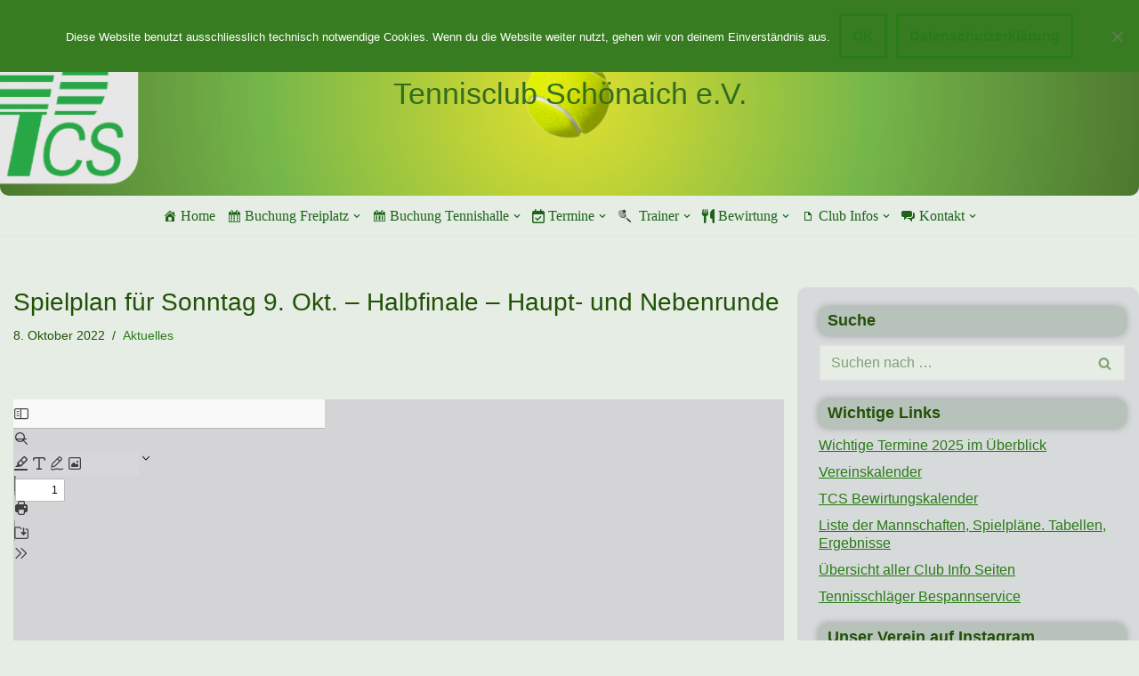

--- FILE ---
content_type: text/html; charset=UTF-8
request_url: https://www.tennisclub-schoenaich.de/spielplan-fuer-sonntag-9-okt-halbfinale-haupt-und-nebenrunde/
body_size: 127202
content:
<!DOCTYPE html>
<html lang="de">

<head>
	
	<meta charset="UTF-8">
	<meta name="viewport" content="width=device-width, initial-scale=1, minimum-scale=1">
	<link rel="profile" href="http://gmpg.org/xfn/11">
		<title>Spielplan für Sonntag 9. Okt. &#8211; Halbfinale &#8211; Haupt- und Nebenrunde &#8211; Tennisclub Schönaich e.V.</title>
<meta name='robots' content='max-image-preview:large' />
<link rel="alternate" type="application/rss+xml" title="Tennisclub Schönaich e.V. &raquo; Feed" href="https://www.tennisclub-schoenaich.de/feed/" />
<link rel="alternate" type="application/rss+xml" title="Tennisclub Schönaich e.V. &raquo; Kommentar-Feed" href="https://www.tennisclub-schoenaich.de/comments/feed/" />
<link rel="alternate" title="oEmbed (JSON)" type="application/json+oembed" href="https://www.tennisclub-schoenaich.de/wp-json/oembed/1.0/embed?url=https%3A%2F%2Fwww.tennisclub-schoenaich.de%2Fspielplan-fuer-sonntag-9-okt-halbfinale-haupt-und-nebenrunde%2F" />
<link rel="alternate" title="oEmbed (XML)" type="text/xml+oembed" href="https://www.tennisclub-schoenaich.de/wp-json/oembed/1.0/embed?url=https%3A%2F%2Fwww.tennisclub-schoenaich.de%2Fspielplan-fuer-sonntag-9-okt-halbfinale-haupt-und-nebenrunde%2F&#038;format=xml" />
<style id='wp-img-auto-sizes-contain-inline-css'>
img:is([sizes=auto i],[sizes^="auto," i]){contain-intrinsic-size:3000px 1500px}
/*# sourceURL=wp-img-auto-sizes-contain-inline-css */
</style>
<link rel='stylesheet' id='dashicons-css' href='https://www.tennisclub-schoenaich.de/wp-includes/css/dashicons.min.css?ver=6.9' media='all' />
<link rel='stylesheet' id='elusive-css' href='https://www.tennisclub-schoenaich.de/wp-content/plugins/menu-icons/vendor/codeinwp/icon-picker/css/types/elusive.min.css?ver=2.0' media='all' />
<link rel='stylesheet' id='menu-icon-font-awesome-css' href='https://www.tennisclub-schoenaich.de/wp-content/plugins/menu-icons/css/fontawesome/css/all.min.css?ver=5.15.4' media='all' />
<link rel='stylesheet' id='genericons-css' href='https://www.tennisclub-schoenaich.de/wp-content/plugins/menu-icons/vendor/codeinwp/icon-picker/css/types/genericons.min.css?ver=3.4' media='all' />
<link rel='stylesheet' id='menu-icons-extra-css' href='https://www.tennisclub-schoenaich.de/wp-content/plugins/menu-icons/css/extra.min.css?ver=0.13.20' media='all' />
<style id='wp-emoji-styles-inline-css'>

	img.wp-smiley, img.emoji {
		display: inline !important;
		border: none !important;
		box-shadow: none !important;
		height: 1em !important;
		width: 1em !important;
		margin: 0 0.07em !important;
		vertical-align: -0.1em !important;
		background: none !important;
		padding: 0 !important;
	}
/*# sourceURL=wp-emoji-styles-inline-css */
</style>
<style id='wp-block-library-inline-css'>
:root{--wp-block-synced-color:#7a00df;--wp-block-synced-color--rgb:122,0,223;--wp-bound-block-color:var(--wp-block-synced-color);--wp-editor-canvas-background:#ddd;--wp-admin-theme-color:#007cba;--wp-admin-theme-color--rgb:0,124,186;--wp-admin-theme-color-darker-10:#006ba1;--wp-admin-theme-color-darker-10--rgb:0,107,160.5;--wp-admin-theme-color-darker-20:#005a87;--wp-admin-theme-color-darker-20--rgb:0,90,135;--wp-admin-border-width-focus:2px}@media (min-resolution:192dpi){:root{--wp-admin-border-width-focus:1.5px}}.wp-element-button{cursor:pointer}:root .has-very-light-gray-background-color{background-color:#eee}:root .has-very-dark-gray-background-color{background-color:#313131}:root .has-very-light-gray-color{color:#eee}:root .has-very-dark-gray-color{color:#313131}:root .has-vivid-green-cyan-to-vivid-cyan-blue-gradient-background{background:linear-gradient(135deg,#00d084,#0693e3)}:root .has-purple-crush-gradient-background{background:linear-gradient(135deg,#34e2e4,#4721fb 50%,#ab1dfe)}:root .has-hazy-dawn-gradient-background{background:linear-gradient(135deg,#faaca8,#dad0ec)}:root .has-subdued-olive-gradient-background{background:linear-gradient(135deg,#fafae1,#67a671)}:root .has-atomic-cream-gradient-background{background:linear-gradient(135deg,#fdd79a,#004a59)}:root .has-nightshade-gradient-background{background:linear-gradient(135deg,#330968,#31cdcf)}:root .has-midnight-gradient-background{background:linear-gradient(135deg,#020381,#2874fc)}:root{--wp--preset--font-size--normal:16px;--wp--preset--font-size--huge:42px}.has-regular-font-size{font-size:1em}.has-larger-font-size{font-size:2.625em}.has-normal-font-size{font-size:var(--wp--preset--font-size--normal)}.has-huge-font-size{font-size:var(--wp--preset--font-size--huge)}.has-text-align-center{text-align:center}.has-text-align-left{text-align:left}.has-text-align-right{text-align:right}.has-fit-text{white-space:nowrap!important}#end-resizable-editor-section{display:none}.aligncenter{clear:both}.items-justified-left{justify-content:flex-start}.items-justified-center{justify-content:center}.items-justified-right{justify-content:flex-end}.items-justified-space-between{justify-content:space-between}.screen-reader-text{border:0;clip-path:inset(50%);height:1px;margin:-1px;overflow:hidden;padding:0;position:absolute;width:1px;word-wrap:normal!important}.screen-reader-text:focus{background-color:#ddd;clip-path:none;color:#444;display:block;font-size:1em;height:auto;left:5px;line-height:normal;padding:15px 23px 14px;text-decoration:none;top:5px;width:auto;z-index:100000}html :where(.has-border-color){border-style:solid}html :where([style*=border-top-color]){border-top-style:solid}html :where([style*=border-right-color]){border-right-style:solid}html :where([style*=border-bottom-color]){border-bottom-style:solid}html :where([style*=border-left-color]){border-left-style:solid}html :where([style*=border-width]){border-style:solid}html :where([style*=border-top-width]){border-top-style:solid}html :where([style*=border-right-width]){border-right-style:solid}html :where([style*=border-bottom-width]){border-bottom-style:solid}html :where([style*=border-left-width]){border-left-style:solid}html :where(img[class*=wp-image-]){height:auto;max-width:100%}:where(figure){margin:0 0 1em}html :where(.is-position-sticky){--wp-admin--admin-bar--position-offset:var(--wp-admin--admin-bar--height,0px)}@media screen and (max-width:600px){html :where(.is-position-sticky){--wp-admin--admin-bar--position-offset:0px}}

/*# sourceURL=wp-block-library-inline-css */
</style><style id='global-styles-inline-css'>
:root{--wp--preset--aspect-ratio--square: 1;--wp--preset--aspect-ratio--4-3: 4/3;--wp--preset--aspect-ratio--3-4: 3/4;--wp--preset--aspect-ratio--3-2: 3/2;--wp--preset--aspect-ratio--2-3: 2/3;--wp--preset--aspect-ratio--16-9: 16/9;--wp--preset--aspect-ratio--9-16: 9/16;--wp--preset--color--black: #000000;--wp--preset--color--cyan-bluish-gray: #abb8c3;--wp--preset--color--white: #ffffff;--wp--preset--color--pale-pink: #f78da7;--wp--preset--color--vivid-red: #cf2e2e;--wp--preset--color--luminous-vivid-orange: #ff6900;--wp--preset--color--luminous-vivid-amber: #fcb900;--wp--preset--color--light-green-cyan: #7bdcb5;--wp--preset--color--vivid-green-cyan: #00d084;--wp--preset--color--pale-cyan-blue: #8ed1fc;--wp--preset--color--vivid-cyan-blue: #0693e3;--wp--preset--color--vivid-purple: #9b51e0;--wp--preset--color--neve-link-color: var(--nv-primary-accent);--wp--preset--color--neve-link-hover-color: var(--nv-secondary-accent);--wp--preset--color--nv-site-bg: var(--nv-site-bg);--wp--preset--color--nv-light-bg: var(--nv-light-bg);--wp--preset--color--nv-dark-bg: var(--nv-dark-bg);--wp--preset--color--neve-text-color: var(--nv-text-color);--wp--preset--color--nv-text-dark-bg: var(--nv-text-dark-bg);--wp--preset--color--nv-c-1: var(--nv-c-1);--wp--preset--color--nv-c-2: var(--nv-c-2);--wp--preset--gradient--vivid-cyan-blue-to-vivid-purple: linear-gradient(135deg,rgb(6,147,227) 0%,rgb(155,81,224) 100%);--wp--preset--gradient--light-green-cyan-to-vivid-green-cyan: linear-gradient(135deg,rgb(122,220,180) 0%,rgb(0,208,130) 100%);--wp--preset--gradient--luminous-vivid-amber-to-luminous-vivid-orange: linear-gradient(135deg,rgb(252,185,0) 0%,rgb(255,105,0) 100%);--wp--preset--gradient--luminous-vivid-orange-to-vivid-red: linear-gradient(135deg,rgb(255,105,0) 0%,rgb(207,46,46) 100%);--wp--preset--gradient--very-light-gray-to-cyan-bluish-gray: linear-gradient(135deg,rgb(238,238,238) 0%,rgb(169,184,195) 100%);--wp--preset--gradient--cool-to-warm-spectrum: linear-gradient(135deg,rgb(74,234,220) 0%,rgb(151,120,209) 20%,rgb(207,42,186) 40%,rgb(238,44,130) 60%,rgb(251,105,98) 80%,rgb(254,248,76) 100%);--wp--preset--gradient--blush-light-purple: linear-gradient(135deg,rgb(255,206,236) 0%,rgb(152,150,240) 100%);--wp--preset--gradient--blush-bordeaux: linear-gradient(135deg,rgb(254,205,165) 0%,rgb(254,45,45) 50%,rgb(107,0,62) 100%);--wp--preset--gradient--luminous-dusk: linear-gradient(135deg,rgb(255,203,112) 0%,rgb(199,81,192) 50%,rgb(65,88,208) 100%);--wp--preset--gradient--pale-ocean: linear-gradient(135deg,rgb(255,245,203) 0%,rgb(182,227,212) 50%,rgb(51,167,181) 100%);--wp--preset--gradient--electric-grass: linear-gradient(135deg,rgb(202,248,128) 0%,rgb(113,206,126) 100%);--wp--preset--gradient--midnight: linear-gradient(135deg,rgb(2,3,129) 0%,rgb(40,116,252) 100%);--wp--preset--font-size--small: 13px;--wp--preset--font-size--medium: 20px;--wp--preset--font-size--large: 36px;--wp--preset--font-size--x-large: 42px;--wp--preset--spacing--20: 0.44rem;--wp--preset--spacing--30: 0.67rem;--wp--preset--spacing--40: 1rem;--wp--preset--spacing--50: 1.5rem;--wp--preset--spacing--60: 2.25rem;--wp--preset--spacing--70: 3.38rem;--wp--preset--spacing--80: 5.06rem;--wp--preset--shadow--natural: 6px 6px 9px rgba(0, 0, 0, 0.2);--wp--preset--shadow--deep: 12px 12px 50px rgba(0, 0, 0, 0.4);--wp--preset--shadow--sharp: 6px 6px 0px rgba(0, 0, 0, 0.2);--wp--preset--shadow--outlined: 6px 6px 0px -3px rgb(255, 255, 255), 6px 6px rgb(0, 0, 0);--wp--preset--shadow--crisp: 6px 6px 0px rgb(0, 0, 0);}:where(.is-layout-flex){gap: 0.5em;}:where(.is-layout-grid){gap: 0.5em;}body .is-layout-flex{display: flex;}.is-layout-flex{flex-wrap: wrap;align-items: center;}.is-layout-flex > :is(*, div){margin: 0;}body .is-layout-grid{display: grid;}.is-layout-grid > :is(*, div){margin: 0;}:where(.wp-block-columns.is-layout-flex){gap: 2em;}:where(.wp-block-columns.is-layout-grid){gap: 2em;}:where(.wp-block-post-template.is-layout-flex){gap: 1.25em;}:where(.wp-block-post-template.is-layout-grid){gap: 1.25em;}.has-black-color{color: var(--wp--preset--color--black) !important;}.has-cyan-bluish-gray-color{color: var(--wp--preset--color--cyan-bluish-gray) !important;}.has-white-color{color: var(--wp--preset--color--white) !important;}.has-pale-pink-color{color: var(--wp--preset--color--pale-pink) !important;}.has-vivid-red-color{color: var(--wp--preset--color--vivid-red) !important;}.has-luminous-vivid-orange-color{color: var(--wp--preset--color--luminous-vivid-orange) !important;}.has-luminous-vivid-amber-color{color: var(--wp--preset--color--luminous-vivid-amber) !important;}.has-light-green-cyan-color{color: var(--wp--preset--color--light-green-cyan) !important;}.has-vivid-green-cyan-color{color: var(--wp--preset--color--vivid-green-cyan) !important;}.has-pale-cyan-blue-color{color: var(--wp--preset--color--pale-cyan-blue) !important;}.has-vivid-cyan-blue-color{color: var(--wp--preset--color--vivid-cyan-blue) !important;}.has-vivid-purple-color{color: var(--wp--preset--color--vivid-purple) !important;}.has-neve-link-color-color{color: var(--wp--preset--color--neve-link-color) !important;}.has-neve-link-hover-color-color{color: var(--wp--preset--color--neve-link-hover-color) !important;}.has-nv-site-bg-color{color: var(--wp--preset--color--nv-site-bg) !important;}.has-nv-light-bg-color{color: var(--wp--preset--color--nv-light-bg) !important;}.has-nv-dark-bg-color{color: var(--wp--preset--color--nv-dark-bg) !important;}.has-neve-text-color-color{color: var(--wp--preset--color--neve-text-color) !important;}.has-nv-text-dark-bg-color{color: var(--wp--preset--color--nv-text-dark-bg) !important;}.has-nv-c-1-color{color: var(--wp--preset--color--nv-c-1) !important;}.has-nv-c-2-color{color: var(--wp--preset--color--nv-c-2) !important;}.has-black-background-color{background-color: var(--wp--preset--color--black) !important;}.has-cyan-bluish-gray-background-color{background-color: var(--wp--preset--color--cyan-bluish-gray) !important;}.has-white-background-color{background-color: var(--wp--preset--color--white) !important;}.has-pale-pink-background-color{background-color: var(--wp--preset--color--pale-pink) !important;}.has-vivid-red-background-color{background-color: var(--wp--preset--color--vivid-red) !important;}.has-luminous-vivid-orange-background-color{background-color: var(--wp--preset--color--luminous-vivid-orange) !important;}.has-luminous-vivid-amber-background-color{background-color: var(--wp--preset--color--luminous-vivid-amber) !important;}.has-light-green-cyan-background-color{background-color: var(--wp--preset--color--light-green-cyan) !important;}.has-vivid-green-cyan-background-color{background-color: var(--wp--preset--color--vivid-green-cyan) !important;}.has-pale-cyan-blue-background-color{background-color: var(--wp--preset--color--pale-cyan-blue) !important;}.has-vivid-cyan-blue-background-color{background-color: var(--wp--preset--color--vivid-cyan-blue) !important;}.has-vivid-purple-background-color{background-color: var(--wp--preset--color--vivid-purple) !important;}.has-neve-link-color-background-color{background-color: var(--wp--preset--color--neve-link-color) !important;}.has-neve-link-hover-color-background-color{background-color: var(--wp--preset--color--neve-link-hover-color) !important;}.has-nv-site-bg-background-color{background-color: var(--wp--preset--color--nv-site-bg) !important;}.has-nv-light-bg-background-color{background-color: var(--wp--preset--color--nv-light-bg) !important;}.has-nv-dark-bg-background-color{background-color: var(--wp--preset--color--nv-dark-bg) !important;}.has-neve-text-color-background-color{background-color: var(--wp--preset--color--neve-text-color) !important;}.has-nv-text-dark-bg-background-color{background-color: var(--wp--preset--color--nv-text-dark-bg) !important;}.has-nv-c-1-background-color{background-color: var(--wp--preset--color--nv-c-1) !important;}.has-nv-c-2-background-color{background-color: var(--wp--preset--color--nv-c-2) !important;}.has-black-border-color{border-color: var(--wp--preset--color--black) !important;}.has-cyan-bluish-gray-border-color{border-color: var(--wp--preset--color--cyan-bluish-gray) !important;}.has-white-border-color{border-color: var(--wp--preset--color--white) !important;}.has-pale-pink-border-color{border-color: var(--wp--preset--color--pale-pink) !important;}.has-vivid-red-border-color{border-color: var(--wp--preset--color--vivid-red) !important;}.has-luminous-vivid-orange-border-color{border-color: var(--wp--preset--color--luminous-vivid-orange) !important;}.has-luminous-vivid-amber-border-color{border-color: var(--wp--preset--color--luminous-vivid-amber) !important;}.has-light-green-cyan-border-color{border-color: var(--wp--preset--color--light-green-cyan) !important;}.has-vivid-green-cyan-border-color{border-color: var(--wp--preset--color--vivid-green-cyan) !important;}.has-pale-cyan-blue-border-color{border-color: var(--wp--preset--color--pale-cyan-blue) !important;}.has-vivid-cyan-blue-border-color{border-color: var(--wp--preset--color--vivid-cyan-blue) !important;}.has-vivid-purple-border-color{border-color: var(--wp--preset--color--vivid-purple) !important;}.has-neve-link-color-border-color{border-color: var(--wp--preset--color--neve-link-color) !important;}.has-neve-link-hover-color-border-color{border-color: var(--wp--preset--color--neve-link-hover-color) !important;}.has-nv-site-bg-border-color{border-color: var(--wp--preset--color--nv-site-bg) !important;}.has-nv-light-bg-border-color{border-color: var(--wp--preset--color--nv-light-bg) !important;}.has-nv-dark-bg-border-color{border-color: var(--wp--preset--color--nv-dark-bg) !important;}.has-neve-text-color-border-color{border-color: var(--wp--preset--color--neve-text-color) !important;}.has-nv-text-dark-bg-border-color{border-color: var(--wp--preset--color--nv-text-dark-bg) !important;}.has-nv-c-1-border-color{border-color: var(--wp--preset--color--nv-c-1) !important;}.has-nv-c-2-border-color{border-color: var(--wp--preset--color--nv-c-2) !important;}.has-vivid-cyan-blue-to-vivid-purple-gradient-background{background: var(--wp--preset--gradient--vivid-cyan-blue-to-vivid-purple) !important;}.has-light-green-cyan-to-vivid-green-cyan-gradient-background{background: var(--wp--preset--gradient--light-green-cyan-to-vivid-green-cyan) !important;}.has-luminous-vivid-amber-to-luminous-vivid-orange-gradient-background{background: var(--wp--preset--gradient--luminous-vivid-amber-to-luminous-vivid-orange) !important;}.has-luminous-vivid-orange-to-vivid-red-gradient-background{background: var(--wp--preset--gradient--luminous-vivid-orange-to-vivid-red) !important;}.has-very-light-gray-to-cyan-bluish-gray-gradient-background{background: var(--wp--preset--gradient--very-light-gray-to-cyan-bluish-gray) !important;}.has-cool-to-warm-spectrum-gradient-background{background: var(--wp--preset--gradient--cool-to-warm-spectrum) !important;}.has-blush-light-purple-gradient-background{background: var(--wp--preset--gradient--blush-light-purple) !important;}.has-blush-bordeaux-gradient-background{background: var(--wp--preset--gradient--blush-bordeaux) !important;}.has-luminous-dusk-gradient-background{background: var(--wp--preset--gradient--luminous-dusk) !important;}.has-pale-ocean-gradient-background{background: var(--wp--preset--gradient--pale-ocean) !important;}.has-electric-grass-gradient-background{background: var(--wp--preset--gradient--electric-grass) !important;}.has-midnight-gradient-background{background: var(--wp--preset--gradient--midnight) !important;}.has-small-font-size{font-size: var(--wp--preset--font-size--small) !important;}.has-medium-font-size{font-size: var(--wp--preset--font-size--medium) !important;}.has-large-font-size{font-size: var(--wp--preset--font-size--large) !important;}.has-x-large-font-size{font-size: var(--wp--preset--font-size--x-large) !important;}
/*# sourceURL=global-styles-inline-css */
</style>

<style id='classic-theme-styles-inline-css'>
/*! This file is auto-generated */
.wp-block-button__link{color:#fff;background-color:#32373c;border-radius:9999px;box-shadow:none;text-decoration:none;padding:calc(.667em + 2px) calc(1.333em + 2px);font-size:1.125em}.wp-block-file__button{background:#32373c;color:#fff;text-decoration:none}
/*# sourceURL=/wp-includes/css/classic-themes.min.css */
</style>
<link rel='stylesheet' id='cookie-notice-front-css' href='https://www.tennisclub-schoenaich.de/wp-content/plugins/cookie-notice/css/front.min.css?ver=2.5.11' media='all' />
<link rel='stylesheet' id='perfecty-push-css' href='https://www.tennisclub-schoenaich.de/wp-content/plugins/perfecty-push-notifications/public/css/perfecty-push-public.css?ver=1.6.5' media='all' />
<link rel='stylesheet' id='eeb-css-frontend-css' href='https://www.tennisclub-schoenaich.de/wp-content/plugins/email-encoder-bundle/assets/css/style.css?ver=54d4eedc552c499c4a8d6b89c23d3df1' media='all' />
<link rel='stylesheet' id='neve-style-css' href='https://www.tennisclub-schoenaich.de/wp-content/themes/neve/style-main-new.min.css?ver=4.2.2' media='all' />
<style id='neve-style-inline-css'>
.is-menu-sidebar .header-menu-sidebar { visibility: visible; }.is-menu-sidebar.menu_sidebar_slide_left .header-menu-sidebar { transform: translate3d(0, 0, 0); left: 0; }.is-menu-sidebar.menu_sidebar_slide_right .header-menu-sidebar { transform: translate3d(0, 0, 0); right: 0; }.is-menu-sidebar.menu_sidebar_pull_right .header-menu-sidebar, .is-menu-sidebar.menu_sidebar_pull_left .header-menu-sidebar { transform: translateX(0); }.is-menu-sidebar.menu_sidebar_dropdown .header-menu-sidebar { height: auto; }.is-menu-sidebar.menu_sidebar_dropdown .header-menu-sidebar-inner { max-height: 400px; padding: 20px 0; }.is-menu-sidebar.menu_sidebar_full_canvas .header-menu-sidebar { opacity: 1; }.header-menu-sidebar .menu-item-nav-search:not(.floating) { pointer-events: none; }.header-menu-sidebar .menu-item-nav-search .is-menu-sidebar { pointer-events: unset; }@media screen and (max-width: 960px) { .builder-item.cr .item--inner { --textalign: center; --justify: center; } }
.page .neve-main, .single:not(.single-product) .neve-main{ margin:var(--c-vspace) }
.nv-meta-list li.meta:not(:last-child):after { content:"/" }.nv-meta-list .no-mobile{
			display:none;
		}.nv-meta-list li.last::after{
			content: ""!important;
		}@media (min-width: 769px) {
			.nv-meta-list .no-mobile {
				display: inline-block;
			}
			.nv-meta-list li.last:not(:last-child)::after {
		 		content: "/" !important;
			}
		}
 :root{ --container: 748px;--postwidth:100%; --primarybtnbg: var(--nv-primary-accent); --primarybtnhoverbg: var(--nv-primary-accent); --primarybtncolor: #fff; --secondarybtncolor: var(--nv-primary-accent); --primarybtnhovercolor: #fff; --secondarybtnhovercolor: var(--nv-primary-accent);--primarybtnborderradius:3px;--secondarybtnborderradius:3px;--secondarybtnborderwidth:3px;--btnpadding:13px 15px;--primarybtnpadding:13px 15px;--secondarybtnpadding:calc(13px - 3px) calc(15px - 3px); --bodyfontfamily: Arial,Helvetica,sans-serif; --bodyfontsize: 15px; --bodylineheight: 1.6; --bodyletterspacing: 0px; --bodyfontweight: 400; --h1fontsize: 36px; --h1fontweight: 500; --h1lineheight: 1.2em; --h1letterspacing: 0px; --h1texttransform: none; --h2fontsize: 28px; --h2fontweight: 500; --h2lineheight: 1.3em; --h2letterspacing: 0px; --h2texttransform: none; --h3fontsize: 24px; --h3fontweight: 700; --h3lineheight: 1.4em; --h3letterspacing: 0px; --h3texttransform: none; --h4fontsize: 20px; --h4fontweight: 500; --h4lineheight: 1.6em; --h4letterspacing: 0px; --h4texttransform: none; --h5fontsize: 16px; --h5fontweight: 700; --h5lineheight: 1.6em; --h5letterspacing: 0px; --h5texttransform: none; --h6fontsize: 14px; --h6fontweight: 700; --h6lineheight: 1.6em; --h6letterspacing: 0px; --h6texttransform: none;--formfieldborderwidth:2px;--formfieldborderradius:3px; --formfieldbgcolor: var(--nv-site-bg); --formfieldbordercolor: #dddddd; --formfieldcolor: var(--nv-text-color);--formfieldpadding:10px 12px; } .nv-index-posts{ --borderradius:10px;--cardboxshadow:0 0 11.2px 0 rgba(0,0,0,0.38); --cardbgcolor: #e6e9e9; --cardcolor: #2d4e2a; } .single-post-container .alignfull > [class*="__inner-container"], .single-post-container .alignwide > [class*="__inner-container"]{ max-width:718px } .nv-meta-list{ --avatarsize: 20px; } .single .nv-meta-list{ --avatarsize: 20px; } .nv-post-cover{ --height: 250px;--padding:40px 15px;--justify: flex-start; --textalign: left; --valign: center; } .nv-post-cover .nv-title-meta-wrap, .nv-page-title-wrap, .entry-header{ --textalign: left; } .nv-is-boxed.nv-title-meta-wrap{ --padding:40px 15px; --bgcolor: var(--nv-dark-bg); } .nv-overlay{ --opacity: 50; --blendmode: normal; } .nv-is-boxed.nv-comments-wrap{ --padding:20px; } .nv-is-boxed.comment-respond{ --padding:20px; } .single:not(.single-product), .page{ --c-vspace:0 0 0 0;; } .scroll-to-top{ --color: var(--nv-text-dark-bg);--padding:8px 10px; --borderradius: 3px; --bgcolor: var(--nv-primary-accent); --hovercolor: var(--nv-text-dark-bg); --hoverbgcolor: var(--nv-primary-accent);--size:16px; } .global-styled{ --bgcolor: var(--nv-site-bg); } .header-top{ --rowbcolor: var(--nv-light-bg); --color: var(--nv-text-color);--bgimage:none;--bgposition:50% 50%;;--bgoverlayopacity:0.5; } .header-main{ --rowbwidth:0px; --rowbcolor: #ffffff; --color: var(--nv-text-color);--bgimage:url("https://www.tennisclub-schoenaich.de/wp-content/uploads/2025/08/TCS-Logo-2025-5.png");--bgposition:52% 50%;;--bgoverlayopacity:0.5; } .header-bottom{ --rowbcolor: var(--nv-light-bg); --color: var(--nv-text-color); --bgcolor: var(--nv-site-bg); } .header-menu-sidebar-bg{ --justify: flex-start; --textalign: left;--flexg: 1;--wrapdropdownwidth: auto; --color: var(--nv-text-color); --bgcolor: var(--nv-site-bg); } .header-menu-sidebar{ width: 350px; } .builder-item--logo{ --maxwidth: 120px; --color: #336d1e; --fs: 24px;--padding:10px 0;--margin:0; --textalign: center;--justify: center; } .builder-item--nav-icon,.header-menu-sidebar .close-sidebar-panel .navbar-toggle{ --borderradius:0;--borderwidth:1px; } .builder-item--nav-icon{ --label-margin:0 5px 0 0;;--padding:10px 15px;--margin:0; } .builder-item--primary-menu{ --color: #1d6419; --hovercolor: #208e1a; --hovertextcolor: var(--nv-text-color); --activecolor: #2b8b0f; --spacing: 20px; --height: 25px;--padding:0;--margin:0; --fontfamily: Verdana,Geneva,sans-serif; --fontsize: 1em; --lineheight: 1.6em; --letterspacing: 0px; --fontweight: 500; --texttransform: none; --iconsize: 1em; } .hfg-is-group.has-primary-menu .inherit-ff{ --inheritedff: Verdana, Geneva, sans-serif; --inheritedfw: 500; } .footer-top-inner .row{ grid-template-columns:1fr 1fr 1fr; --valign: center; } .footer-top{ --rowbcolor: #c00f0f; --color: var(--nv-text-color); --bgcolor: #c2cfc3; } .footer-main-inner .row{ grid-template-columns:1fr 1fr 1fr; --valign: center; } .footer-main{ --rowbcolor: var(--nv-light-bg); --color: var(--nv-text-color); --bgcolor: #dde0dc; } .footer-bottom-inner .row{ grid-template-columns:1fr 1fr 1fr; --valign: center; } .footer-bottom{ --rowbwidth:0px; --rowbcolor: var(--nv-light-bg); --color: #2d5914; --bgcolor: #dddddd; } .builder-item--footer-one-widgets{ --padding:0;--margin:0; --textalign: left;--justify: flex-start; } .builder-item--footer-menu{ --hovercolor: var(--nv-primary-accent); --spacing: 20px; --height: 25px;--padding:0;--margin:0; --fontsize: 1em; --lineheight: 1.6; --letterspacing: 0px; --fontweight: 500; --texttransform: none; --iconsize: 1em; --textalign: left;--justify: flex-start; } @media(min-width: 576px){ :root{ --container: 992px;--postwidth:50%;--btnpadding:13px 15px;--primarybtnpadding:13px 15px;--secondarybtnpadding:calc(13px - 3px) calc(15px - 3px); --bodyfontsize: 16px; --bodylineheight: 1.6; --bodyletterspacing: 0px; --h1fontsize: 38px; --h1lineheight: 1.2em; --h1letterspacing: 0px; --h2fontsize: 30px; --h2lineheight: 1.2em; --h2letterspacing: 0px; --h3fontsize: 26px; --h3lineheight: 1.4em; --h3letterspacing: 0px; --h4fontsize: 22px; --h4lineheight: 1.5em; --h4letterspacing: 0px; --h5fontsize: 18px; --h5lineheight: 1.6em; --h5letterspacing: 0px; --h6fontsize: 14px; --h6lineheight: 1.6em; --h6letterspacing: 0px; } .single-post-container .alignfull > [class*="__inner-container"], .single-post-container .alignwide > [class*="__inner-container"]{ max-width:962px } .nv-meta-list{ --avatarsize: 20px; } .single .nv-meta-list{ --avatarsize: 20px; } .nv-post-cover{ --height: 320px;--padding:60px 30px;--justify: flex-start; --textalign: left; --valign: center; } .nv-post-cover .nv-title-meta-wrap, .nv-page-title-wrap, .entry-header{ --textalign: left; } .nv-is-boxed.nv-title-meta-wrap{ --padding:60px 30px; } .nv-is-boxed.nv-comments-wrap{ --padding:30px; } .nv-is-boxed.comment-respond{ --padding:30px; } .single:not(.single-product), .page{ --c-vspace:0 0 0 0;; } .scroll-to-top{ --padding:8px 10px;--size:16px; } .header-main{ --rowbwidth:0px; } .header-menu-sidebar-bg{ --justify: flex-start; --textalign: left;--flexg: 1;--wrapdropdownwidth: auto; } .header-menu-sidebar{ width: 360px; } .builder-item--logo{ --maxwidth: 120px; --fs: 24px;--padding:10px 0;--margin:0; --textalign: center;--justify: center; } .builder-item--nav-icon{ --label-margin:0 5px 0 0;;--padding:10px 15px;--margin:0; } .builder-item--primary-menu{ --spacing: 20px; --height: 25px;--padding:0;--margin:0; --fontsize: 1em; --lineheight: 1.6em; --letterspacing: 0px; --iconsize: 1em; } .footer-bottom{ --rowbwidth:0px; } .builder-item--footer-one-widgets{ --padding:0;--margin:0; --textalign: left;--justify: flex-start; } .builder-item--footer-menu{ --spacing: 20px; --height: 25px;--padding:0;--margin:0; --fontsize: 1em; --lineheight: 1.6; --letterspacing: 0px; --iconsize: 1em; --textalign: left;--justify: flex-start; } }@media(min-width: 960px){ :root{ --container: 1400px;--postwidth:50%;--btnpadding:13px 15px;--primarybtnpadding:13px 15px;--secondarybtnpadding:calc(13px - 3px) calc(15px - 3px); --bodyfontsize: 16px; --bodylineheight: 1.7; --bodyletterspacing: 0px; --h1fontsize: 28px; --h1lineheight: 1.1em; --h1letterspacing: 0px; --h2fontsize: 26px; --h2lineheight: 1.2em; --h2letterspacing: 0px; --h3fontsize: 24px; --h3lineheight: 1.4em; --h3letterspacing: 0px; --h4fontsize: 18px; --h4lineheight: 1.5em; --h4letterspacing: 0px; --h5fontsize: 20px; --h5lineheight: 1.6em; --h5letterspacing: 0px; --h6fontsize: 16px; --h6lineheight: 1.6em; --h6letterspacing: 0px; } .layout-grid .nv-post-thumbnail-wrap{ margin-right:-8px;margin-left:-8px; } .nv-index-posts{ --padding:8px 8px 8px 8px; } body:not(.single):not(.archive):not(.blog):not(.search):not(.error404) .neve-main > .container .col, body.post-type-archive-course .neve-main > .container .col, body.post-type-archive-llms_membership .neve-main > .container .col{ max-width: 70%; } body:not(.single):not(.archive):not(.blog):not(.search):not(.error404) .nv-sidebar-wrap, body.post-type-archive-course .nv-sidebar-wrap, body.post-type-archive-llms_membership .nv-sidebar-wrap{ max-width: 30%; } .neve-main > .archive-container .nv-index-posts.col{ max-width: 70%; } .neve-main > .archive-container .nv-sidebar-wrap{ max-width: 30%; } .neve-main > .single-post-container .nv-single-post-wrap.col{ max-width: 70%; } .single-post-container .alignfull > [class*="__inner-container"], .single-post-container .alignwide > [class*="__inner-container"]{ max-width:950px } .container-fluid.single-post-container .alignfull > [class*="__inner-container"], .container-fluid.single-post-container .alignwide > [class*="__inner-container"]{ max-width:calc(70% + 15px) } .neve-main > .single-post-container .nv-sidebar-wrap{ max-width: 30%; } .nv-meta-list{ --avatarsize: 20px; } .single .nv-meta-list{ --avatarsize: 20px; } .blog .blog-entry-title, .archive .blog-entry-title{ --fontsize: 18px; } .nv-post-cover{ --height: 400px;--padding:60px 40px;--justify: flex-start; --textalign: left; --valign: center; } .nv-post-cover .nv-title-meta-wrap, .nv-page-title-wrap, .entry-header{ --textalign: left; } .nv-is-boxed.nv-title-meta-wrap{ --padding:60px 40px; } .nv-is-boxed.nv-comments-wrap{ --padding:40px; } .nv-is-boxed.comment-respond{ --padding:40px; } .single:not(.single-product), .page{ --c-vspace:0 0 0 0;; } .scroll-to-top{ --padding:8px 10px;--size:16px; } .header-main{ --height:220px;--rowbwidth:0px; } .header-menu-sidebar-bg{ --justify: flex-start; --textalign: left;--flexg: 1;--wrapdropdownwidth: auto; } .header-menu-sidebar{ width: 360px; } .builder-item--logo{ --maxwidth: 350px; --fs: 34px;--padding:0 0 010px 0;;--margin:0; --textalign: center;--justify: center; } .builder-item--nav-icon{ --label-margin:0 5px 0 0;;--padding:10px 15px;--margin:0; } .builder-item--primary-menu{ --spacing: 5px; --height: 20px;--padding:4px;--margin:0; --fontsize: 20px; --lineheight: 1em; --letterspacing: 0px; --iconsize: 20px; } .footer-bottom{ --height:56px;--rowbwidth:1px; } .builder-item--footer-one-widgets{ --padding:0;--margin:0; --textalign: center;--justify: center; } .builder-item--footer-menu{ --spacing: 20px; --height: 25px;--padding:0;--margin:0; --fontsize: 1em; --lineheight: 1.6; --letterspacing: 0px; --iconsize: 1em; --textalign: left;--justify: flex-start; } }.scroll-to-top {right: 20px; border: none; position: fixed; bottom: 30px; display: none; opacity: 0; visibility: hidden; transition: opacity 0.3s ease-in-out, visibility 0.3s ease-in-out; align-items: center; justify-content: center; z-index: 999; } @supports (-webkit-overflow-scrolling: touch) { .scroll-to-top { bottom: 74px; } } .scroll-to-top.image { background-position: center; } .scroll-to-top .scroll-to-top-image { width: 100%; height: 100%; } .scroll-to-top .scroll-to-top-label { margin: 0; padding: 5px; } .scroll-to-top:hover { text-decoration: none; } .scroll-to-top.scroll-to-top-left {left: 20px; right: unset;} .scroll-to-top.scroll-show-mobile { display: flex; } @media (min-width: 960px) { .scroll-to-top { display: flex; } }.scroll-to-top { color: var(--color); padding: var(--padding); border-radius: var(--borderradius); background: var(--bgcolor); } .scroll-to-top:hover, .scroll-to-top:focus { color: var(--hovercolor); background: var(--hoverbgcolor); } .scroll-to-top-icon, .scroll-to-top.image .scroll-to-top-image { width: var(--size); height: var(--size); } .scroll-to-top-image { background-image: var(--bgimage); background-size: cover; }:root{--nv-primary-accent:#287b15;--nv-secondary-accent:#19b911;--nv-site-bg:#e5ede5;--nv-light-bg:#f4f5f7;--nv-dark-bg:#afb2ad;--nv-text-color:#215105;--nv-text-dark-bg:#ffffff;--nv-c-1:#9463ae;--nv-c-2:#be574b;--nv-fallback-ff:Arial, Helvetica, sans-serif;}
/*# sourceURL=neve-style-inline-css */
</style>
<script id="cookie-notice-front-js-before">
var cnArgs = {"ajaxUrl":"https:\/\/www.tennisclub-schoenaich.de\/wp-admin\/admin-ajax.php","nonce":"f50b217e16","hideEffect":"slide","position":"top","onScroll":true,"onScrollOffset":100,"onClick":false,"cookieName":"cookie_notice_accepted","cookieTime":31536000,"cookieTimeRejected":2592000,"globalCookie":false,"redirection":false,"cache":false,"revokeCookies":false,"revokeCookiesOpt":"automatic"};

//# sourceURL=cookie-notice-front-js-before
</script>
<script src="https://www.tennisclub-schoenaich.de/wp-content/plugins/cookie-notice/js/front.min.js?ver=2.5.11" id="cookie-notice-front-js"></script>
<script src="https://www.tennisclub-schoenaich.de/wp-includes/js/jquery/jquery.min.js?ver=3.7.1" id="jquery-core-js"></script>
<script src="https://www.tennisclub-schoenaich.de/wp-includes/js/jquery/jquery-migrate.min.js?ver=3.4.1" id="jquery-migrate-js"></script>
<script src="https://www.tennisclub-schoenaich.de/wp-content/plugins/email-encoder-bundle/assets/js/custom.js?ver=2c542c9989f589cd5318f5cef6a9ecd7" id="eeb-js-frontend-js"></script>
<link rel="https://api.w.org/" href="https://www.tennisclub-schoenaich.de/wp-json/" /><link rel="alternate" title="JSON" type="application/json" href="https://www.tennisclub-schoenaich.de/wp-json/wp/v2/posts/4699" /><link rel="EditURI" type="application/rsd+xml" title="RSD" href="https://www.tennisclub-schoenaich.de/xmlrpc.php?rsd" />
<meta name="generator" content="WordPress 6.9" />
<link rel="canonical" href="https://www.tennisclub-schoenaich.de/spielplan-fuer-sonntag-9-okt-halbfinale-haupt-und-nebenrunde/" />
<link rel='shortlink' href='https://www.tennisclub-schoenaich.de/?p=4699' />

<style>
[archives type="yeaarly" show_post_count="true" /]
</style>
<script>
	window.PerfectyPushOptions = {
		path: "https://www.tennisclub-schoenaich.de/wp-content/plugins/perfecty-push-notifications/public/js",
		dialogTitle: "Darf ich Dir in Zukunft Benachrichtigungen schicken?",
		dialogSubmit: "Ja",
		dialogCancel: "Nein danke",
		settingsTitle: "Benachrichtigungen- Einstellungen",
		settingsOptIn: "Ich möchte gerne TCS Benachrichtigungen erhalten",
		settingsUpdateError: "Fehler. Bitte später nochmals versuchen.",
		serverUrl: "https://www.tennisclub-schoenaich.de/wp-json/perfecty-push",
		vapidPublicKey: "BOfKW3B22sVlS3HWUWd5jsEIaXsGWS-JECgNhYKsdmLYuY9KiAA0jvb1j-9eEvJTQUOWy49uGLp-wCFDirdbp_I",
		token: "2966be0257",
		tokenHeader: "X-WP-Nonce",
		enabled: true,
		unregisterConflicts: false,
		serviceWorkerScope: "/perfecty/push",
		loggerLevel: "error",
		loggerVerbose: false,
		hideBellAfterSubscribe: false,
		askPermissionsDirectly: false,
		unregisterConflictsExpression: "(OneSignalSDKWorker|wonderpush-worker-loader|webpushr-sw|subscribers-com\/firebase-messaging-sw|gravitec-net-web-push-notifications|push_notification_sw)",
		promptIconUrl: "https://www.tennisclub-schoenaich.de/wp-content/uploads/2019/09/cropped-TCS-Icon.png",
		visitsToDisplayPrompt: 0	}
</script>
<link rel="icon" href="https://www.tennisclub-schoenaich.de/wp-content/uploads/2019/09/cropped-TCS-Icon-32x32.png" sizes="32x32" />
<link rel="icon" href="https://www.tennisclub-schoenaich.de/wp-content/uploads/2019/09/cropped-TCS-Icon-192x192.png" sizes="192x192" />
<link rel="apple-touch-icon" href="https://www.tennisclub-schoenaich.de/wp-content/uploads/2019/09/cropped-TCS-Icon-180x180.png" />
<meta name="msapplication-TileImage" content="https://www.tennisclub-schoenaich.de/wp-content/uploads/2019/09/cropped-TCS-Icon-270x270.png" />
		<style id="wp-custom-css">
			{
    "neve::hfg_footer_layout_v2": {
        "value": "{\"desktop\":{\"top\":{\"left\":[{\"id\":\"footer-one-widgets\"}],\"c-left\":[{\"id\":\"footer-two-widgets\"}],\"center\":[],\"c-right\":[],\"right\":[]},\"main\":{\"left\":[],\"c-left\":[],\"center\":[],\"c-right\":[],\"right\":[]},\"bottom\":{\"left\":[],\"c-left\":[],\"center\":[],\"c-right\":[],\"right\":[]}},\"mobile\":{\"top\":{\"left\":[],\"c-left\":[],\"center\":[],\"c-right\":[],\"right\":[]},\"main\":{\"left\":[],\"c-left\":[],\"center\":[],\"c-right\":[],\"right\":[]},\"bottom\":{\"left\":[],\"c-left\":[],\"center\":[],\"c-right\":[],\"right\":[]}}}",
        "type": "theme_mod",
        "user_id": 2,
        "date_modified_gmt": "2025-02-12 10:49:11"
    },
    "neve::hfg_footer_layout_main_vertical_align": {
        "value": "center",
        "type": "theme_mod",
        "user_id": 2,
        "date_modified_gmt": "2025-02-12 10:49:11"
    },
    "sidebars_widgets[footer-two-widgets]": {
        "value": [
            "block-3"
        ],
        "type": "option",
        "user_id": 2,
        "date_modified_gmt": "2025-02-12 10:49:51"
    },
    "neve::hfg_footer_layout_bottom_vertical_align": {
        "value": "center",
        "type": "theme_mod",
        "user_id": 2,
        "date_modified_gmt": "2025-02-12 10:49:51"
    },
    "widget_block[3]": {
        "value": {
            "encoded_serialized_instance": "YToxOntzOjc6ImNvbnRlbnQiO3M6MTM6IlRDUyBDb3B5cmlnaHQiO30=",
            "title": "",
            "is_widget_customizer_js_value": true,
            "instance_hash_key": "1493488211f863274cc5f4ca2ada718c"
        },
        "type": "option",
        "user_id": 2,
        "date_modified_gmt": "2025-02-12 10:49:51"
    }
}
.widget-title {
	background-color: #b7c2bb;
	text-indent: 10px;
	height: 32px;
	border-radius: 10px;
	box-shadow: 0 0 8px 0 rgba(0, 0, 0, 0.3);
}
.widget {
	margin-bottom: 20px;
}
.footer--row-inner.footer-bottom-inner {
   display:none; }
.nav-menu-primary { 
   font-size: 18px;
}
.site-header .header--row-inner {
    align-items: center;
	  border-radius: 10px;
    display: flex;
}
.nv-content-wrap li { 
   margin-top: 0px;
	 margin-bottom: 0px;
}	
.nv-sidebar-wrap {
	 background-color: #d7dada;
	 border-radius: 10px;
	 margin-top: 58px;
	 padding-top: 22px;
}
@media (min-width: 960px) {
    .nv-sidebar-wrap.nv-right
 {
        padding-left: 24px;
    }
excerpt-wrap ol, .excerpt-wrap ul, .nv-content-wrap ol, .nv-content-wrap ul {
    margin: 10px 0;
	  margin-top: 4px;
}
.widget ol, .widget ul {
    margin: 10px 0;
	  margin-top: 4px;
	  line-height: 20px;
}
p {
    margin-bottom: 10px;
}
.nav-menu-primary {
    font-size: 16px;
	  font-family: bolder;
}		</style>
		
	</head>

<body  class="wp-singular post-template-default single single-post postid-4699 single-format-standard wp-theme-neve cookies-not-set  nv-blog-grid nv-sidebar-right menu_sidebar_slide_left" id="neve_body"  >
<div class="wrapper">
	
	<header class="header"  >
		<a class="neve-skip-link show-on-focus" href="#content" >
			Zum Inhalt springen		</a>
		<div id="header-grid"  class="hfg_header site-header">
	
<nav class="header--row header-main hide-on-mobile hide-on-tablet layout-contained nv-navbar has-center header--row"
	data-row-id="main" data-show-on="desktop">

	<div
		class="header--row-inner header-main-inner">
		<div class="container">
			<div
				class="row row--wrapper"
				data-section="hfg_header_layout_main" >
				<div class="hfg-slot left"></div><div class="hfg-slot center"><div class="builder-item desktop-center"><div class="item--inner builder-item--logo"
		data-section="title_tagline"
		data-item-id="logo">
	
<div class="site-logo">
	<a class="brand" href="https://www.tennisclub-schoenaich.de/" aria-label="Tennisclub Schönaich e.V." rel="home"><div class="nv-title-tagline-wrap"><p class="site-title">Tennisclub Schönaich e.V.</p><small></small></div></a></div>
	</div>

</div></div><div class="hfg-slot right"></div>							</div>
		</div>
	</div>
</nav>

<div class="header--row header-bottom hide-on-mobile hide-on-tablet layout-full-contained has-center header--row"
	data-row-id="bottom" data-show-on="desktop">

	<div
		class="header--row-inner header-bottom-inner">
		<div class="container">
			<div
				class="row row--wrapper"
				data-section="hfg_header_layout_bottom" >
				<div class="hfg-slot left"></div><div class="hfg-slot center"><div class="builder-item has-nav"><div class="item--inner builder-item--primary-menu has_menu"
		data-section="header_menu_primary"
		data-item-id="primary-menu">
	<div class="nv-nav-wrap">
	<div role="navigation" class="nav-menu-primary style-border-top m-style"
			aria-label="Primäres Menü">

		<ul id="nv-primary-navigation-bottom" class="primary-menu-ul nav-ul menu-desktop"><li id="menu-item-5898" class="menu-item menu-item-type-custom menu-item-object-custom menu-item-home menu-item-5898"><div class="wrap"><a href="https://www.tennisclub-schoenaich.de"><i class="_mi _before dashicons dashicons-admin-home" aria-hidden="true"></i><span>Home</span></a></div></li>
<li id="menu-item-5899" class="menu-item menu-item-type-custom menu-item-object-custom menu-item-has-children menu-item-5899"><div class="wrap"><a target="_blank" href="https://www.tennisclub-schoenaich.de/freiplaetze-geschlossen/"><span class="menu-item-title-wrap dd-title"><i class="_mi _before dashicons dashicons-calendar-alt" aria-hidden="true"></i><span>Buchung Freiplatz</span></span></a><div role="button" aria-pressed="false" aria-label="Untermenü öffnen" tabindex="0" class="caret-wrap caret 2" style="margin-left:5px;"><span class="caret"><svg fill="currentColor" aria-label="Dropdown" xmlns="http://www.w3.org/2000/svg" viewBox="0 0 448 512"><path d="M207.029 381.476L12.686 187.132c-9.373-9.373-9.373-24.569 0-33.941l22.667-22.667c9.357-9.357 24.522-9.375 33.901-.04L224 284.505l154.745-154.021c9.379-9.335 24.544-9.317 33.901.04l22.667 22.667c9.373 9.373 9.373 24.569 0 33.941L240.971 381.476c-9.373 9.372-24.569 9.372-33.942 0z"/></svg></span></div></div>
<ul class="sub-menu">
	<li id="menu-item-5900" class="menu-item menu-item-type-post_type menu-item-object-page menu-item-5900"><div class="wrap"><a href="https://www.tennisclub-schoenaich.de/platzregeln/">Platzregeln und Spielzeiten</a></div></li>
	<li id="menu-item-5901" class="menu-item menu-item-type-post_type menu-item-object-page menu-item-5901"><div class="wrap"><a href="https://www.tennisclub-schoenaich.de/darstellungsprobleme-auf-dem-smartphone/">Darstellungsprobleme auf dem Smartphone?</a></div></li>
	<li id="menu-item-5902" class="menu-item menu-item-type-custom menu-item-object-custom menu-item-5902"><div class="wrap"><a href="https://www.tennisclub-schoenaich.de/services/online-buchung/public/user/password">Passwort vergessen?</a></div></li>
</ul>
</li>
<li id="menu-item-5903" class="menu-item menu-item-type-custom menu-item-object-custom menu-item-has-children menu-item-5903"><div class="wrap"><a target="_blank" href="https://tennisclub-schoenaich.ebusy.de/"><span class="menu-item-title-wrap dd-title"><i class="_mi _before dashicons dashicons-calendar" aria-hidden="true"></i><span>Buchung Tennishalle</span></span></a><div role="button" aria-pressed="false" aria-label="Untermenü öffnen" tabindex="0" class="caret-wrap caret 6" style="margin-left:5px;"><span class="caret"><svg fill="currentColor" aria-label="Dropdown" xmlns="http://www.w3.org/2000/svg" viewBox="0 0 448 512"><path d="M207.029 381.476L12.686 187.132c-9.373-9.373-9.373-24.569 0-33.941l22.667-22.667c9.357-9.357 24.522-9.375 33.901-.04L224 284.505l154.745-154.021c9.379-9.335 24.544-9.317 33.901.04l22.667 22.667c9.373 9.373 9.373 24.569 0 33.941L240.971 381.476c-9.373 9.372-24.569 9.372-33.942 0z"/></svg></span></div></div>
<ul class="sub-menu">
	<li id="menu-item-5904" class="menu-item menu-item-type-post_type menu-item-object-page menu-item-5904"><div class="wrap"><a href="https://www.tennisclub-schoenaich.de/duschen-in-der-tennishalle-hinweis/">Duschen in der Tennishalle – Hinweis</a></div></li>
</ul>
</li>
<li id="menu-item-5905" class="menu-item menu-item-type-post_type menu-item-object-page menu-item-has-children menu-item-5905"><div class="wrap"><a href="https://www.tennisclub-schoenaich.de/termine/"><span class="menu-item-title-wrap dd-title"><i class="_mi _before far fa-calendar-check" aria-hidden="true"></i><span>Termine</span></span></a><div role="button" aria-pressed="false" aria-label="Untermenü öffnen" tabindex="0" class="caret-wrap caret 8" style="margin-left:5px;"><span class="caret"><svg fill="currentColor" aria-label="Dropdown" xmlns="http://www.w3.org/2000/svg" viewBox="0 0 448 512"><path d="M207.029 381.476L12.686 187.132c-9.373-9.373-9.373-24.569 0-33.941l22.667-22.667c9.357-9.357 24.522-9.375 33.901-.04L224 284.505l154.745-154.021c9.379-9.335 24.544-9.317 33.901.04l22.667 22.667c9.373 9.373 9.373 24.569 0 33.941L240.971 381.476c-9.373 9.372-24.569 9.372-33.942 0z"/></svg></span></div></div>
<ul class="sub-menu">
	<li id="menu-item-5998" class="menu-item menu-item-type-post_type menu-item-object-page menu-item-5998"><div class="wrap"><a href="https://www.tennisclub-schoenaich.de/termine/2025-2/">Aktuelles</a></div></li>
	<li id="menu-item-5911" class="menu-item menu-item-type-post_type menu-item-object-page menu-item-5911"><div class="wrap"><a href="https://www.tennisclub-schoenaich.de/termine/vereinskalender/">Vereinskalender</a></div></li>
	<li id="menu-item-6044" class="menu-item menu-item-type-post_type menu-item-object-page menu-item-6044"><div class="wrap"><a href="https://www.tennisclub-schoenaich.de/bewirtung/tcs-bewirtungskalender/">TCS Bewirtungskalender</a></div></li>
	<li id="menu-item-5907" class="menu-item menu-item-type-custom menu-item-object-custom menu-item-5907"><div class="wrap"><a target="_blank" href="https://www.wtb-tennis.de/spielbetrieb/vereine/verein/begegnungen/v/20366.html">WTB &#8211; TCS Aktuelle Begegnungen</a></div></li>
	<li id="menu-item-6093" class="menu-item menu-item-type-post_type menu-item-object-page menu-item-6093"><div class="wrap"><a href="https://www.tennisclub-schoenaich.de/tcs-verbandsspiele-winter-2025/">TCS – Verbandsspiele – Winter 2025/26</a></div></li>
	<li id="menu-item-6094" class="menu-item menu-item-type-post_type menu-item-object-page menu-item-6094"><div class="wrap"><a href="https://www.tennisclub-schoenaich.de/tcs-heimspiele-winter-2025/">TCS Heimspiele – Winter 2025/26</a></div></li>
	<li id="menu-item-5910" class="menu-item menu-item-type-post_type menu-item-object-page menu-item-5910"><div class="wrap"><a href="https://www.tennisclub-schoenaich.de/termine/trainingsplan-2025/">Trainingsplan – Mannschaften – Sommer 2025</a></div></li>
</ul>
</li>
<li id="menu-item-5912" class="menu-item menu-item-type-post_type menu-item-object-page menu-item-has-children menu-item-5912"><div class="wrap"><a href="https://www.tennisclub-schoenaich.de/trainer/"><span class="menu-item-title-wrap dd-title"><img src="https://www.tennisclub-schoenaich.de/wp-content/uploads/2022/10/tennis-racket.svg" class="_mi _before _svg" aria-hidden="true" alt="" width="880" height="880"/><span>Trainer</span></span></a><div role="button" aria-pressed="false" aria-label="Untermenü öffnen" tabindex="0" class="caret-wrap caret 16" style="margin-left:5px;"><span class="caret"><svg fill="currentColor" aria-label="Dropdown" xmlns="http://www.w3.org/2000/svg" viewBox="0 0 448 512"><path d="M207.029 381.476L12.686 187.132c-9.373-9.373-9.373-24.569 0-33.941l22.667-22.667c9.357-9.357 24.522-9.375 33.901-.04L224 284.505l154.745-154.021c9.379-9.335 24.544-9.317 33.901.04l22.667 22.667c9.373 9.373 9.373 24.569 0 33.941L240.971 381.476c-9.373 9.372-24.569 9.372-33.942 0z"/></svg></span></div></div>
<ul class="sub-menu">
	<li id="menu-item-5906" class="menu-item menu-item-type-post_type menu-item-object-page menu-item-5906"><div class="wrap"><a href="https://www.tennisclub-schoenaich.de/trainer/aktuelles/">Aktuelles</a></div></li>
	<li id="menu-item-5913" class="menu-item menu-item-type-post_type menu-item-object-page menu-item-5913"><div class="wrap"><a href="https://www.tennisclub-schoenaich.de/trainer/allgemeines/">Allgemeines</a></div></li>
	<li id="menu-item-5914" class="menu-item menu-item-type-post_type menu-item-object-page menu-item-5914"><div class="wrap"><a href="https://www.tennisclub-schoenaich.de/trainer/tennis-xpress-sommer-2025/">Tennis Xpress Sommer 2025</a></div></li>
	<li id="menu-item-6003" class="menu-item menu-item-type-custom menu-item-object-custom menu-item-6003"><div class="wrap"><a href="https://www.tennisclub-schoenaich.de/mannschaften/">Mannschaften</a></div></li>
	<li id="menu-item-5915" class="menu-item menu-item-type-post_type menu-item-object-page menu-item-5915"><div class="wrap"><a href="https://www.tennisclub-schoenaich.de/trainer/platzbelegung-sommertraining-2024/">Platzbelegung Sommertraining 2025</a></div></li>
	<li id="menu-item-5916" class="menu-item menu-item-type-post_type menu-item-object-page menu-item-5916"><div class="wrap"><a href="https://www.tennisclub-schoenaich.de/trainer/ueber/">Trainerteam</a></div></li>
	<li id="menu-item-5917" class="menu-item menu-item-type-post_type menu-item-object-page menu-item-5917"><div class="wrap"><a href="https://www.tennisclub-schoenaich.de/trainer/ueber-2/">Über …</a></div></li>
</ul>
</li>
<li id="menu-item-5952" class="menu-item menu-item-type-post_type menu-item-object-page menu-item-has-children menu-item-5952"><div class="wrap"><a href="https://www.tennisclub-schoenaich.de/bewirtung/"><span class="menu-item-title-wrap dd-title"><i class="_mi _before fas fa-utensils" aria-hidden="true"></i><span>Bewirtung</span></span></a><div role="button" aria-pressed="false" aria-label="Untermenü öffnen" tabindex="0" class="caret-wrap caret 24" style="margin-left:5px;"><span class="caret"><svg fill="currentColor" aria-label="Dropdown" xmlns="http://www.w3.org/2000/svg" viewBox="0 0 448 512"><path d="M207.029 381.476L12.686 187.132c-9.373-9.373-9.373-24.569 0-33.941l22.667-22.667c9.357-9.357 24.522-9.375 33.901-.04L224 284.505l154.745-154.021c9.379-9.335 24.544-9.317 33.901.04l22.667 22.667c9.373 9.373 9.373 24.569 0 33.941L240.971 381.476c-9.373 9.372-24.569 9.372-33.942 0z"/></svg></span></div></div>
<ul class="sub-menu">
	<li id="menu-item-5953" class="menu-item menu-item-type-post_type menu-item-object-page menu-item-5953"><div class="wrap"><a href="https://www.tennisclub-schoenaich.de/bewirtung/normale-bewirtung/">Normale Bewirtung</a></div></li>
	<li id="menu-item-5955" class="menu-item menu-item-type-post_type menu-item-object-page menu-item-5955"><div class="wrap"><a href="https://www.tennisclub-schoenaich.de/club-infos/tcs-infothek/bewirtungsregeln/">Bewirtungsregeln</a></div></li>
	<li id="menu-item-5958" class="menu-item menu-item-type-post_type menu-item-object-page menu-item-5958"><div class="wrap"><a href="https://www.tennisclub-schoenaich.de/bewirtung-online-anmeldung/">Bewirtung – Online Anmeldung</a></div></li>
	<li id="menu-item-5954" class="menu-item menu-item-type-post_type menu-item-object-page menu-item-5954"><div class="wrap"><a href="https://www.tennisclub-schoenaich.de/bewirtung/tcs-bewirtungskalender/">TCS Bewirtungskalender</a></div></li>
	<li id="menu-item-5956" class="menu-item menu-item-type-post_type menu-item-object-page menu-item-5956"><div class="wrap"><a href="https://www.tennisclub-schoenaich.de/bewirtung/bewirtung-verbandsrunde/">Bewirtung Verbandsrunde</a></div></li>
</ul>
</li>
<li id="menu-item-5918" class="menu-item menu-item-type-post_type menu-item-object-page menu-item-has-children menu-item-5918"><div class="wrap"><a href="https://www.tennisclub-schoenaich.de/club-infos/"><span class="menu-item-title-wrap dd-title"><i class="_mi _before genericon genericon-document" aria-hidden="true"></i><span>Club Infos</span></span></a><div role="button" aria-pressed="false" aria-label="Untermenü öffnen" tabindex="0" class="caret-wrap caret 30" style="margin-left:5px;"><span class="caret"><svg fill="currentColor" aria-label="Dropdown" xmlns="http://www.w3.org/2000/svg" viewBox="0 0 448 512"><path d="M207.029 381.476L12.686 187.132c-9.373-9.373-9.373-24.569 0-33.941l22.667-22.667c9.357-9.357 24.522-9.375 33.901-.04L224 284.505l154.745-154.021c9.379-9.335 24.544-9.317 33.901.04l22.667 22.667c9.373 9.373 9.373 24.569 0 33.941L240.971 381.476c-9.373 9.372-24.569 9.372-33.942 0z"/></svg></span></div></div>
<ul class="sub-menu">
	<li id="menu-item-5919" class="menu-item menu-item-type-post_type menu-item-object-page menu-item-5919"><div class="wrap"><a href="https://www.tennisclub-schoenaich.de/willkommen-im-tennisclub-schoenaich/">Willkommen im Tennisclub Schönaich</a></div></li>
	<li id="menu-item-5920" class="menu-item menu-item-type-post_type menu-item-object-page menu-item-has-children menu-item-5920"><div class="wrap"><a href="https://www.tennisclub-schoenaich.de/club-infos/tcs-infothek/"><span class="menu-item-title-wrap dd-title">TCS – Infothek</span></a><div role="button" aria-pressed="false" aria-label="Untermenü öffnen" tabindex="0" class="caret-wrap caret 32" style="margin-left:5px;"><span class="caret"><svg fill="currentColor" aria-label="Dropdown" xmlns="http://www.w3.org/2000/svg" viewBox="0 0 448 512"><path d="M207.029 381.476L12.686 187.132c-9.373-9.373-9.373-24.569 0-33.941l22.667-22.667c9.357-9.357 24.522-9.375 33.901-.04L224 284.505l154.745-154.021c9.379-9.335 24.544-9.317 33.901.04l22.667 22.667c9.373 9.373 9.373 24.569 0 33.941L240.971 381.476c-9.373 9.372-24.569 9.372-33.942 0z"/></svg></span></div></div>
	<ul class="sub-menu">
		<li id="menu-item-5921" class="menu-item menu-item-type-post_type menu-item-object-page menu-item-has-children menu-item-5921"><div class="wrap"><a href="https://www.tennisclub-schoenaich.de/club-infos/tcs-infothek/klubhaus/"><span class="menu-item-title-wrap dd-title">Klubhaus</span></a><div role="button" aria-pressed="false" aria-label="Untermenü öffnen" tabindex="0" class="caret-wrap caret 33" style="margin-left:5px;"><span class="caret"><svg fill="currentColor" aria-label="Dropdown" xmlns="http://www.w3.org/2000/svg" viewBox="0 0 448 512"><path d="M207.029 381.476L12.686 187.132c-9.373-9.373-9.373-24.569 0-33.941l22.667-22.667c9.357-9.357 24.522-9.375 33.901-.04L224 284.505l154.745-154.021c9.379-9.335 24.544-9.317 33.901.04l22.667 22.667c9.373 9.373 9.373 24.569 0 33.941L240.971 381.476c-9.373 9.372-24.569 9.372-33.942 0z"/></svg></span></div></div>
		<ul class="sub-menu">
			<li id="menu-item-6063" class="menu-item menu-item-type-post_type menu-item-object-page menu-item-6063"><div class="wrap"><a href="https://www.tennisclub-schoenaich.de/club-infos/tcs-infothek/klubhaus/vermietung-klubhaus-nur-wintersaison/">Vermietung Klubhaus – nur Wintersaison</a></div></li>
		</ul>
</li>
		<li id="menu-item-5922" class="menu-item menu-item-type-post_type menu-item-object-page menu-item-5922"><div class="wrap"><a href="https://www.tennisclub-schoenaich.de/club-infos/tcs-infothek/tennisplaetze/">Tennisplätze</a></div></li>
		<li id="menu-item-5923" class="menu-item menu-item-type-post_type menu-item-object-page menu-item-5923"><div class="wrap"><a href="https://www.tennisclub-schoenaich.de/club-infos/tcs-infothek/weitere-einrichtungen/">Weitere Einrichtungen</a></div></li>
		<li id="menu-item-5924" class="menu-item menu-item-type-post_type menu-item-object-page menu-item-5924"><div class="wrap"><a href="https://www.tennisclub-schoenaich.de/club-infos/tcs-infothek/tennispartner-finden/">Tennispartner finden</a></div></li>
		<li id="menu-item-5925" class="menu-item menu-item-type-post_type menu-item-object-page menu-item-5925"><div class="wrap"><a href="https://www.tennisclub-schoenaich.de/club-infos/tcs-infothek/arbeitsstunden/">Arbeitsstunden</a></div></li>
		<li id="menu-item-5926" class="menu-item menu-item-type-post_type menu-item-object-page menu-item-5926"><div class="wrap"><a href="https://www.tennisclub-schoenaich.de/allgemeine-information-zur-bewirtung/">Allgemeine Information zur Bewirtung</a></div></li>
		<li id="menu-item-5927" class="menu-item menu-item-type-post_type menu-item-object-page menu-item-5927"><div class="wrap"><a href="https://www.tennisclub-schoenaich.de/club-infos/tcs-infothek/bewirtungsregeln/">Bewirtungsregeln</a></div></li>
	</ul>
</li>
	<li id="menu-item-5928" class="menu-item menu-item-type-post_type menu-item-object-page menu-item-has-children menu-item-5928"><div class="wrap"><a href="https://www.tennisclub-schoenaich.de/interessiert-tennis-mal-zu-probieren/"><span class="menu-item-title-wrap dd-title">Angebote, Tennis zur Probe</span></a><div role="button" aria-pressed="false" aria-label="Untermenü öffnen" tabindex="0" class="caret-wrap caret 41" style="margin-left:5px;"><span class="caret"><svg fill="currentColor" aria-label="Dropdown" xmlns="http://www.w3.org/2000/svg" viewBox="0 0 448 512"><path d="M207.029 381.476L12.686 187.132c-9.373-9.373-9.373-24.569 0-33.941l22.667-22.667c9.357-9.357 24.522-9.375 33.901-.04L224 284.505l154.745-154.021c9.379-9.335 24.544-9.317 33.901.04l22.667 22.667c9.373 9.373 9.373 24.569 0 33.941L240.971 381.476c-9.373 9.372-24.569 9.372-33.942 0z"/></svg></span></div></div>
	<ul class="sub-menu">
		<li id="menu-item-5929" class="menu-item menu-item-type-post_type menu-item-object-page menu-item-5929"><div class="wrap"><a href="https://www.tennisclub-schoenaich.de/anfrage-bzgl-interesse-tennis-zu-spielen-oder-ausprobieren/">Anfrage: Spielen zur Probe</a></div></li>
	</ul>
</li>
	<li id="menu-item-5979" class="menu-item menu-item-type-post_type menu-item-object-page menu-item-5979"><div class="wrap"><a href="https://www.tennisclub-schoenaich.de/club-infos/allgemeine-informationen/spielregeln-platzordnung/">Spielregeln / Platzordnung</a></div></li>
	<li id="menu-item-5930" class="menu-item menu-item-type-post_type menu-item-object-page menu-item-has-children menu-item-5930"><div class="wrap"><a href="https://www.tennisclub-schoenaich.de/club-infos/beitraege-und-preise/"><span class="menu-item-title-wrap dd-title">Beiträge und Preise</span></a><div role="button" aria-pressed="false" aria-label="Untermenü öffnen" tabindex="0" class="caret-wrap caret 44" style="margin-left:5px;"><span class="caret"><svg fill="currentColor" aria-label="Dropdown" xmlns="http://www.w3.org/2000/svg" viewBox="0 0 448 512"><path d="M207.029 381.476L12.686 187.132c-9.373-9.373-9.373-24.569 0-33.941l22.667-22.667c9.357-9.357 24.522-9.375 33.901-.04L224 284.505l154.745-154.021c9.379-9.335 24.544-9.317 33.901.04l22.667 22.667c9.373 9.373 9.373 24.569 0 33.941L240.971 381.476c-9.373 9.372-24.569 9.372-33.942 0z"/></svg></span></div></div>
	<ul class="sub-menu">
		<li id="menu-item-5931" class="menu-item menu-item-type-post_type menu-item-object-page menu-item-has-children menu-item-5931"><div class="wrap"><a href="https://www.tennisclub-schoenaich.de/club-infos/beitraege-und-preise/beitrage-arbeitsstunden/"><span class="menu-item-title-wrap dd-title">Jahresbeiträge und Arbeitsstunden</span></a><div role="button" aria-pressed="false" aria-label="Untermenü öffnen" tabindex="0" class="caret-wrap caret 45" style="margin-left:5px;"><span class="caret"><svg fill="currentColor" aria-label="Dropdown" xmlns="http://www.w3.org/2000/svg" viewBox="0 0 448 512"><path d="M207.029 381.476L12.686 187.132c-9.373-9.373-9.373-24.569 0-33.941l22.667-22.667c9.357-9.357 24.522-9.375 33.901-.04L224 284.505l154.745-154.021c9.379-9.335 24.544-9.317 33.901.04l22.667 22.667c9.373 9.373 9.373 24.569 0 33.941L240.971 381.476c-9.373 9.372-24.569 9.372-33.942 0z"/></svg></span></div></div>
		<ul class="sub-menu">
			<li id="menu-item-5964" class="menu-item menu-item-type-post_type menu-item-object-page menu-item-5964"><div class="wrap"><a href="https://www.tennisclub-schoenaich.de/club-infos/tcs-infothek/arbeitsstunden/">Arbeitsstunden</a></div></li>
			<li id="menu-item-5933" class="menu-item menu-item-type-post_type menu-item-object-page menu-item-5933"><div class="wrap"><a href="https://www.tennisclub-schoenaich.de/club-infos/beitraege-und-preise/bewirtung-von-mitgliedern-fuer-mitglieder/">Bewirtung von Mitgliedern für Mitglieder</a></div></li>
		</ul>
</li>
		<li id="menu-item-5934" class="menu-item menu-item-type-post_type menu-item-object-page menu-item-5934"><div class="wrap"><a href="https://www.tennisclub-schoenaich.de/club-infos/beitraege-und-preise/saisonkarten-gastemarken-etc/">Saisonkarten, Gästemarken, etc.</a></div></li>
		<li id="menu-item-5935" class="menu-item menu-item-type-post_type menu-item-object-page menu-item-5935"><div class="wrap"><a href="https://www.tennisclub-schoenaich.de/club-infos/beitraege-und-preise/regelung-fur-die-vermietung-von-einzelstunden-in-der-halle/">Regelung von Einzelstunden in der Halle</a></div></li>
		<li id="menu-item-5936" class="menu-item menu-item-type-post_type menu-item-object-page menu-item-5936"><div class="wrap"><a href="https://www.tennisclub-schoenaich.de/club-infos/beitraege-und-preise/preisliste-klubheim/">Preisliste Klubheim – Sommersaison</a></div></li>
		<li id="menu-item-6121" class="menu-item menu-item-type-post_type menu-item-object-page menu-item-6121"><div class="wrap"><a href="https://www.tennisclub-schoenaich.de/tennishalle-neue-preis-gueltig-ab-1-okt-2025/">Tennishalle – neue Preise gültig ab 1. Oktober 2025</a></div></li>
	</ul>
</li>
	<li id="menu-item-5938" class="menu-item menu-item-type-post_type menu-item-object-post menu-item-5938"><div class="wrap"><a href="https://www.tennisclub-schoenaich.de/defibrillator-fuer-den-notfall/">Defibrillator für den Notfall</a></div></li>
	<li id="menu-item-5939" class="menu-item menu-item-type-post_type menu-item-object-page menu-item-5939"><div class="wrap"><a href="https://www.tennisclub-schoenaich.de/freiplaetze-lageplan/">Freiplätze, Parken – Lageplan</a></div></li>
	<li id="menu-item-5940" class="menu-item menu-item-type-post_type menu-item-object-page menu-item-5940"><div class="wrap"><a href="https://www.tennisclub-schoenaich.de/club-infos/aufnahme-antrag-fur-tennisclub-schonaich/">Aufnahme Antrag für Tennisclub Schönaich</a></div></li>
	<li id="menu-item-5941" class="menu-item menu-item-type-post_type menu-item-object-page menu-item-5941"><div class="wrap"><a href="https://www.tennisclub-schoenaich.de/club-infos/tcs-jugendschutz-konzept/">TCS Jugendschutz Konzept</a></div></li>
	<li id="menu-item-5942" class="menu-item menu-item-type-post_type menu-item-object-page menu-item-5942"><div class="wrap"><a href="https://www.tennisclub-schoenaich.de/club-infos/satzung-tcs/">Satzung TCS</a></div></li>
	<li id="menu-item-5943" class="menu-item menu-item-type-post_type menu-item-object-page menu-item-has-children menu-item-5943"><div class="wrap"><a href="https://www.tennisclub-schoenaich.de/tcs-50-jaehriges-jubilaeum/"><span class="menu-item-title-wrap dd-title">TCS 50 Jähriges Jubiläum</span></a><div role="button" aria-pressed="false" aria-label="Untermenü öffnen" tabindex="0" class="caret-wrap caret 57" style="margin-left:5px;"><span class="caret"><svg fill="currentColor" aria-label="Dropdown" xmlns="http://www.w3.org/2000/svg" viewBox="0 0 448 512"><path d="M207.029 381.476L12.686 187.132c-9.373-9.373-9.373-24.569 0-33.941l22.667-22.667c9.357-9.357 24.522-9.375 33.901-.04L224 284.505l154.745-154.021c9.379-9.335 24.544-9.317 33.901.04l22.667 22.667c9.373 9.373 9.373 24.569 0 33.941L240.971 381.476c-9.373 9.372-24.569 9.372-33.942 0z"/></svg></span></div></div>
	<ul class="sub-menu">
		<li id="menu-item-5944" class="menu-item menu-item-type-post_type menu-item-object-page menu-item-5944"><div class="wrap"><a href="https://www.tennisclub-schoenaich.de/tcs-50-jaehriges-jubilaeum/tcs-50-jaehriges-jubilaeum-bilder-gallerie/">TCS 50 Jähriges Jubiläum – Bilder Gallerie</a></div></li>
		<li id="menu-item-5945" class="menu-item menu-item-type-post_type menu-item-object-page menu-item-5945"><div class="wrap"><a href="https://www.tennisclub-schoenaich.de/tcs-50-jaehriges-jubilaeum/50-jahre-vereinsgeschichte-eine-kleine-zeitreise/">50 Jahre Vereinsgeschichte – eine kleine Zeitreise</a></div></li>
	</ul>
</li>
</ul>
</li>
<li id="menu-item-5946" class="menu-item menu-item-type-post_type menu-item-object-page menu-item-has-children menu-item-5946"><div class="wrap"><a href="https://www.tennisclub-schoenaich.de/contacts/"><span class="menu-item-title-wrap dd-title"><i class="_mi _before genericon genericon-chat" aria-hidden="true"></i><span>Kontakt</span></span></a><div role="button" aria-pressed="false" aria-label="Untermenü öffnen" tabindex="0" class="caret-wrap caret 60" style="margin-left:5px;"><span class="caret"><svg fill="currentColor" aria-label="Dropdown" xmlns="http://www.w3.org/2000/svg" viewBox="0 0 448 512"><path d="M207.029 381.476L12.686 187.132c-9.373-9.373-9.373-24.569 0-33.941l22.667-22.667c9.357-9.357 24.522-9.375 33.901-.04L224 284.505l154.745-154.021c9.379-9.335 24.544-9.317 33.901.04l22.667 22.667c9.373 9.373 9.373 24.569 0 33.941L240.971 381.476c-9.373 9.372-24.569 9.372-33.942 0z"/></svg></span></div></div>
<ul class="sub-menu">
	<li id="menu-item-5947" class="menu-item menu-item-type-post_type menu-item-object-page menu-item-5947"><div class="wrap"><a href="https://www.tennisclub-schoenaich.de/contacts/adressen-tcs-vorstand/">TCS Vorstand</a></div></li>
	<li id="menu-item-5948" class="menu-item menu-item-type-post_type menu-item-object-page menu-item-5948"><div class="wrap"><a href="https://www.tennisclub-schoenaich.de/contacts/mitteilung-ueber-mitglied-kontaktdaten-aenderung/">Mitteilung über Mitglied Kontaktdaten Änderung</a></div></li>
	<li id="menu-item-5949" class="menu-item menu-item-type-post_type menu-item-object-page menu-item-5949"><div class="wrap"><a href="https://www.tennisclub-schoenaich.de/kontaktformular/">Kontakt per EMail</a></div></li>
	<li id="menu-item-5950" class="menu-item menu-item-type-post_type menu-item-object-page menu-item-5950"><div class="wrap"><a href="https://www.tennisclub-schoenaich.de/nachrichten-vom-3-11-2010/">Anfahrtsweg</a></div></li>
</ul>
</li>
</ul>	</div>
</div>

	</div>

</div></div><div class="hfg-slot right"></div>							</div>
		</div>
	</div>
</div>


<nav class="header--row header-main hide-on-desktop layout-contained nv-navbar has-center header--row"
	data-row-id="main" data-show-on="mobile">

	<div
		class="header--row-inner header-main-inner">
		<div class="container">
			<div
				class="row row--wrapper"
				data-section="hfg_header_layout_main" >
				<div class="hfg-slot left"></div><div class="hfg-slot center"><div class="builder-item mobile-center tablet-center"><div class="item--inner builder-item--logo"
		data-section="title_tagline"
		data-item-id="logo">
	
<div class="site-logo">
	<a class="brand" href="https://www.tennisclub-schoenaich.de/" aria-label="Tennisclub Schönaich e.V." rel="home"><div class="nv-title-tagline-wrap"><p class="site-title">Tennisclub Schönaich e.V.</p><small></small></div></a></div>
	</div>

</div></div><div class="hfg-slot right"></div>							</div>
		</div>
	</div>
</nav>

<div class="header--row header-bottom hide-on-desktop layout-full-contained has-center header--row"
	data-row-id="bottom" data-show-on="mobile">

	<div
		class="header--row-inner header-bottom-inner">
		<div class="container">
			<div
				class="row row--wrapper"
				data-section="hfg_header_layout_bottom" >
				<div class="hfg-slot left"></div><div class="hfg-slot center"><div class="builder-item tablet-left mobile-left"><div class="item--inner builder-item--nav-icon"
		data-section="header_menu_icon"
		data-item-id="nav-icon">
	<div class="menu-mobile-toggle item-button navbar-toggle-wrapper">
	<button type="button" class=" navbar-toggle"
			value="Navigationsmenü"
					aria-label="Navigationsmenü "
			aria-expanded="false" onclick="if('undefined' !== typeof toggleAriaClick ) { toggleAriaClick() }">
					<span class="bars">
				<span class="icon-bar"></span>
				<span class="icon-bar"></span>
				<span class="icon-bar"></span>
			</span>
					<span class="screen-reader-text">Navigationsmenü</span>
	</button>
</div> <!--.navbar-toggle-wrapper-->


	</div>

</div></div><div class="hfg-slot right"></div>							</div>
		</div>
	</div>
</div>

<div
		id="header-menu-sidebar" class="header-menu-sidebar tcb menu-sidebar-panel slide_left hfg-pe"
		data-row-id="sidebar">
	<div id="header-menu-sidebar-bg" class="header-menu-sidebar-bg">
				<div class="close-sidebar-panel navbar-toggle-wrapper">
			<button type="button" class="hamburger is-active  navbar-toggle active" 					value="Navigationsmenü"
					aria-label="Navigationsmenü "
					aria-expanded="false" onclick="if('undefined' !== typeof toggleAriaClick ) { toggleAriaClick() }">
								<span class="bars">
						<span class="icon-bar"></span>
						<span class="icon-bar"></span>
						<span class="icon-bar"></span>
					</span>
								<span class="screen-reader-text">
			Navigationsmenü					</span>
			</button>
		</div>
					<div id="header-menu-sidebar-inner" class="header-menu-sidebar-inner tcb ">
						<div class="builder-item has-nav"><div class="item--inner builder-item--primary-menu has_menu"
		data-section="header_menu_primary"
		data-item-id="primary-menu">
	<div class="nv-nav-wrap">
	<div role="navigation" class="nav-menu-primary style-border-top m-style"
			aria-label="Primäres Menü">

		<ul id="nv-primary-navigation-sidebar" class="primary-menu-ul nav-ul menu-mobile"><li class="menu-item menu-item-type-custom menu-item-object-custom menu-item-home menu-item-5898"><div class="wrap"><a href="https://www.tennisclub-schoenaich.de"><i class="_mi _before dashicons dashicons-admin-home" aria-hidden="true"></i><span>Home</span></a></div></li>
<li class="menu-item menu-item-type-custom menu-item-object-custom menu-item-has-children menu-item-5899"><div class="wrap"><a target="_blank" href="https://www.tennisclub-schoenaich.de/freiplaetze-geschlossen/"><span class="menu-item-title-wrap dd-title"><i class="_mi _before dashicons dashicons-calendar-alt" aria-hidden="true"></i><span>Buchung Freiplatz</span></span></a><button tabindex="0" type="button" class="caret-wrap navbar-toggle 2 " style="margin-left:5px;"  aria-label="Umschalten Buchung Freiplatz"><span class="caret"><svg fill="currentColor" aria-label="Dropdown" xmlns="http://www.w3.org/2000/svg" viewBox="0 0 448 512"><path d="M207.029 381.476L12.686 187.132c-9.373-9.373-9.373-24.569 0-33.941l22.667-22.667c9.357-9.357 24.522-9.375 33.901-.04L224 284.505l154.745-154.021c9.379-9.335 24.544-9.317 33.901.04l22.667 22.667c9.373 9.373 9.373 24.569 0 33.941L240.971 381.476c-9.373 9.372-24.569 9.372-33.942 0z"/></svg></span></button></div>
<ul class="sub-menu">
	<li class="menu-item menu-item-type-post_type menu-item-object-page menu-item-5900"><div class="wrap"><a href="https://www.tennisclub-schoenaich.de/platzregeln/">Platzregeln und Spielzeiten</a></div></li>
	<li class="menu-item menu-item-type-post_type menu-item-object-page menu-item-5901"><div class="wrap"><a href="https://www.tennisclub-schoenaich.de/darstellungsprobleme-auf-dem-smartphone/">Darstellungsprobleme auf dem Smartphone?</a></div></li>
	<li class="menu-item menu-item-type-custom menu-item-object-custom menu-item-5902"><div class="wrap"><a href="https://www.tennisclub-schoenaich.de/services/online-buchung/public/user/password">Passwort vergessen?</a></div></li>
</ul>
</li>
<li class="menu-item menu-item-type-custom menu-item-object-custom menu-item-has-children menu-item-5903"><div class="wrap"><a target="_blank" href="https://tennisclub-schoenaich.ebusy.de/"><span class="menu-item-title-wrap dd-title"><i class="_mi _before dashicons dashicons-calendar" aria-hidden="true"></i><span>Buchung Tennishalle</span></span></a><button tabindex="0" type="button" class="caret-wrap navbar-toggle 6 " style="margin-left:5px;"  aria-label="Umschalten Buchung Tennishalle"><span class="caret"><svg fill="currentColor" aria-label="Dropdown" xmlns="http://www.w3.org/2000/svg" viewBox="0 0 448 512"><path d="M207.029 381.476L12.686 187.132c-9.373-9.373-9.373-24.569 0-33.941l22.667-22.667c9.357-9.357 24.522-9.375 33.901-.04L224 284.505l154.745-154.021c9.379-9.335 24.544-9.317 33.901.04l22.667 22.667c9.373 9.373 9.373 24.569 0 33.941L240.971 381.476c-9.373 9.372-24.569 9.372-33.942 0z"/></svg></span></button></div>
<ul class="sub-menu">
	<li class="menu-item menu-item-type-post_type menu-item-object-page menu-item-5904"><div class="wrap"><a href="https://www.tennisclub-schoenaich.de/duschen-in-der-tennishalle-hinweis/">Duschen in der Tennishalle – Hinweis</a></div></li>
</ul>
</li>
<li class="menu-item menu-item-type-post_type menu-item-object-page menu-item-has-children menu-item-5905"><div class="wrap"><a href="https://www.tennisclub-schoenaich.de/termine/"><span class="menu-item-title-wrap dd-title"><i class="_mi _before far fa-calendar-check" aria-hidden="true"></i><span>Termine</span></span></a><button tabindex="0" type="button" class="caret-wrap navbar-toggle 8 " style="margin-left:5px;"  aria-label="Umschalten Termine"><span class="caret"><svg fill="currentColor" aria-label="Dropdown" xmlns="http://www.w3.org/2000/svg" viewBox="0 0 448 512"><path d="M207.029 381.476L12.686 187.132c-9.373-9.373-9.373-24.569 0-33.941l22.667-22.667c9.357-9.357 24.522-9.375 33.901-.04L224 284.505l154.745-154.021c9.379-9.335 24.544-9.317 33.901.04l22.667 22.667c9.373 9.373 9.373 24.569 0 33.941L240.971 381.476c-9.373 9.372-24.569 9.372-33.942 0z"/></svg></span></button></div>
<ul class="sub-menu">
	<li class="menu-item menu-item-type-post_type menu-item-object-page menu-item-5998"><div class="wrap"><a href="https://www.tennisclub-schoenaich.de/termine/2025-2/">Aktuelles</a></div></li>
	<li class="menu-item menu-item-type-post_type menu-item-object-page menu-item-5911"><div class="wrap"><a href="https://www.tennisclub-schoenaich.de/termine/vereinskalender/">Vereinskalender</a></div></li>
	<li class="menu-item menu-item-type-post_type menu-item-object-page menu-item-6044"><div class="wrap"><a href="https://www.tennisclub-schoenaich.de/bewirtung/tcs-bewirtungskalender/">TCS Bewirtungskalender</a></div></li>
	<li class="menu-item menu-item-type-custom menu-item-object-custom menu-item-5907"><div class="wrap"><a target="_blank" href="https://www.wtb-tennis.de/spielbetrieb/vereine/verein/begegnungen/v/20366.html">WTB &#8211; TCS Aktuelle Begegnungen</a></div></li>
	<li class="menu-item menu-item-type-post_type menu-item-object-page menu-item-6093"><div class="wrap"><a href="https://www.tennisclub-schoenaich.de/tcs-verbandsspiele-winter-2025/">TCS – Verbandsspiele – Winter 2025/26</a></div></li>
	<li class="menu-item menu-item-type-post_type menu-item-object-page menu-item-6094"><div class="wrap"><a href="https://www.tennisclub-schoenaich.de/tcs-heimspiele-winter-2025/">TCS Heimspiele – Winter 2025/26</a></div></li>
	<li class="menu-item menu-item-type-post_type menu-item-object-page menu-item-5910"><div class="wrap"><a href="https://www.tennisclub-schoenaich.de/termine/trainingsplan-2025/">Trainingsplan – Mannschaften – Sommer 2025</a></div></li>
</ul>
</li>
<li class="menu-item menu-item-type-post_type menu-item-object-page menu-item-has-children menu-item-5912"><div class="wrap"><a href="https://www.tennisclub-schoenaich.de/trainer/"><span class="menu-item-title-wrap dd-title"><img src="https://www.tennisclub-schoenaich.de/wp-content/uploads/2022/10/tennis-racket.svg" class="_mi _before _svg" aria-hidden="true" alt="" width="880" height="880"/><span>Trainer</span></span></a><button tabindex="0" type="button" class="caret-wrap navbar-toggle 16 " style="margin-left:5px;"  aria-label="Umschalten Trainer"><span class="caret"><svg fill="currentColor" aria-label="Dropdown" xmlns="http://www.w3.org/2000/svg" viewBox="0 0 448 512"><path d="M207.029 381.476L12.686 187.132c-9.373-9.373-9.373-24.569 0-33.941l22.667-22.667c9.357-9.357 24.522-9.375 33.901-.04L224 284.505l154.745-154.021c9.379-9.335 24.544-9.317 33.901.04l22.667 22.667c9.373 9.373 9.373 24.569 0 33.941L240.971 381.476c-9.373 9.372-24.569 9.372-33.942 0z"/></svg></span></button></div>
<ul class="sub-menu">
	<li class="menu-item menu-item-type-post_type menu-item-object-page menu-item-5906"><div class="wrap"><a href="https://www.tennisclub-schoenaich.de/trainer/aktuelles/">Aktuelles</a></div></li>
	<li class="menu-item menu-item-type-post_type menu-item-object-page menu-item-5913"><div class="wrap"><a href="https://www.tennisclub-schoenaich.de/trainer/allgemeines/">Allgemeines</a></div></li>
	<li class="menu-item menu-item-type-post_type menu-item-object-page menu-item-5914"><div class="wrap"><a href="https://www.tennisclub-schoenaich.de/trainer/tennis-xpress-sommer-2025/">Tennis Xpress Sommer 2025</a></div></li>
	<li class="menu-item menu-item-type-custom menu-item-object-custom menu-item-6003"><div class="wrap"><a href="https://www.tennisclub-schoenaich.de/mannschaften/">Mannschaften</a></div></li>
	<li class="menu-item menu-item-type-post_type menu-item-object-page menu-item-5915"><div class="wrap"><a href="https://www.tennisclub-schoenaich.de/trainer/platzbelegung-sommertraining-2024/">Platzbelegung Sommertraining 2025</a></div></li>
	<li class="menu-item menu-item-type-post_type menu-item-object-page menu-item-5916"><div class="wrap"><a href="https://www.tennisclub-schoenaich.de/trainer/ueber/">Trainerteam</a></div></li>
	<li class="menu-item menu-item-type-post_type menu-item-object-page menu-item-5917"><div class="wrap"><a href="https://www.tennisclub-schoenaich.de/trainer/ueber-2/">Über …</a></div></li>
</ul>
</li>
<li class="menu-item menu-item-type-post_type menu-item-object-page menu-item-has-children menu-item-5952"><div class="wrap"><a href="https://www.tennisclub-schoenaich.de/bewirtung/"><span class="menu-item-title-wrap dd-title"><i class="_mi _before fas fa-utensils" aria-hidden="true"></i><span>Bewirtung</span></span></a><button tabindex="0" type="button" class="caret-wrap navbar-toggle 24 " style="margin-left:5px;"  aria-label="Umschalten Bewirtung"><span class="caret"><svg fill="currentColor" aria-label="Dropdown" xmlns="http://www.w3.org/2000/svg" viewBox="0 0 448 512"><path d="M207.029 381.476L12.686 187.132c-9.373-9.373-9.373-24.569 0-33.941l22.667-22.667c9.357-9.357 24.522-9.375 33.901-.04L224 284.505l154.745-154.021c9.379-9.335 24.544-9.317 33.901.04l22.667 22.667c9.373 9.373 9.373 24.569 0 33.941L240.971 381.476c-9.373 9.372-24.569 9.372-33.942 0z"/></svg></span></button></div>
<ul class="sub-menu">
	<li class="menu-item menu-item-type-post_type menu-item-object-page menu-item-5953"><div class="wrap"><a href="https://www.tennisclub-schoenaich.de/bewirtung/normale-bewirtung/">Normale Bewirtung</a></div></li>
	<li class="menu-item menu-item-type-post_type menu-item-object-page menu-item-5955"><div class="wrap"><a href="https://www.tennisclub-schoenaich.de/club-infos/tcs-infothek/bewirtungsregeln/">Bewirtungsregeln</a></div></li>
	<li class="menu-item menu-item-type-post_type menu-item-object-page menu-item-5958"><div class="wrap"><a href="https://www.tennisclub-schoenaich.de/bewirtung-online-anmeldung/">Bewirtung – Online Anmeldung</a></div></li>
	<li class="menu-item menu-item-type-post_type menu-item-object-page menu-item-5954"><div class="wrap"><a href="https://www.tennisclub-schoenaich.de/bewirtung/tcs-bewirtungskalender/">TCS Bewirtungskalender</a></div></li>
	<li class="menu-item menu-item-type-post_type menu-item-object-page menu-item-5956"><div class="wrap"><a href="https://www.tennisclub-schoenaich.de/bewirtung/bewirtung-verbandsrunde/">Bewirtung Verbandsrunde</a></div></li>
</ul>
</li>
<li class="menu-item menu-item-type-post_type menu-item-object-page menu-item-has-children menu-item-5918"><div class="wrap"><a href="https://www.tennisclub-schoenaich.de/club-infos/"><span class="menu-item-title-wrap dd-title"><i class="_mi _before genericon genericon-document" aria-hidden="true"></i><span>Club Infos</span></span></a><button tabindex="0" type="button" class="caret-wrap navbar-toggle 30 " style="margin-left:5px;"  aria-label="Umschalten Club Infos"><span class="caret"><svg fill="currentColor" aria-label="Dropdown" xmlns="http://www.w3.org/2000/svg" viewBox="0 0 448 512"><path d="M207.029 381.476L12.686 187.132c-9.373-9.373-9.373-24.569 0-33.941l22.667-22.667c9.357-9.357 24.522-9.375 33.901-.04L224 284.505l154.745-154.021c9.379-9.335 24.544-9.317 33.901.04l22.667 22.667c9.373 9.373 9.373 24.569 0 33.941L240.971 381.476c-9.373 9.372-24.569 9.372-33.942 0z"/></svg></span></button></div>
<ul class="sub-menu">
	<li class="menu-item menu-item-type-post_type menu-item-object-page menu-item-5919"><div class="wrap"><a href="https://www.tennisclub-schoenaich.de/willkommen-im-tennisclub-schoenaich/">Willkommen im Tennisclub Schönaich</a></div></li>
	<li class="menu-item menu-item-type-post_type menu-item-object-page menu-item-has-children menu-item-5920"><div class="wrap"><a href="https://www.tennisclub-schoenaich.de/club-infos/tcs-infothek/"><span class="menu-item-title-wrap dd-title">TCS – Infothek</span></a><button tabindex="0" type="button" class="caret-wrap navbar-toggle 32 " style="margin-left:5px;"  aria-label="Umschalten TCS – Infothek"><span class="caret"><svg fill="currentColor" aria-label="Dropdown" xmlns="http://www.w3.org/2000/svg" viewBox="0 0 448 512"><path d="M207.029 381.476L12.686 187.132c-9.373-9.373-9.373-24.569 0-33.941l22.667-22.667c9.357-9.357 24.522-9.375 33.901-.04L224 284.505l154.745-154.021c9.379-9.335 24.544-9.317 33.901.04l22.667 22.667c9.373 9.373 9.373 24.569 0 33.941L240.971 381.476c-9.373 9.372-24.569 9.372-33.942 0z"/></svg></span></button></div>
	<ul class="sub-menu">
		<li class="menu-item menu-item-type-post_type menu-item-object-page menu-item-has-children menu-item-5921"><div class="wrap"><a href="https://www.tennisclub-schoenaich.de/club-infos/tcs-infothek/klubhaus/"><span class="menu-item-title-wrap dd-title">Klubhaus</span></a><button tabindex="0" type="button" class="caret-wrap navbar-toggle 33 " style="margin-left:5px;"  aria-label="Umschalten Klubhaus"><span class="caret"><svg fill="currentColor" aria-label="Dropdown" xmlns="http://www.w3.org/2000/svg" viewBox="0 0 448 512"><path d="M207.029 381.476L12.686 187.132c-9.373-9.373-9.373-24.569 0-33.941l22.667-22.667c9.357-9.357 24.522-9.375 33.901-.04L224 284.505l154.745-154.021c9.379-9.335 24.544-9.317 33.901.04l22.667 22.667c9.373 9.373 9.373 24.569 0 33.941L240.971 381.476c-9.373 9.372-24.569 9.372-33.942 0z"/></svg></span></button></div>
		<ul class="sub-menu">
			<li class="menu-item menu-item-type-post_type menu-item-object-page menu-item-6063"><div class="wrap"><a href="https://www.tennisclub-schoenaich.de/club-infos/tcs-infothek/klubhaus/vermietung-klubhaus-nur-wintersaison/">Vermietung Klubhaus – nur Wintersaison</a></div></li>
		</ul>
</li>
		<li class="menu-item menu-item-type-post_type menu-item-object-page menu-item-5922"><div class="wrap"><a href="https://www.tennisclub-schoenaich.de/club-infos/tcs-infothek/tennisplaetze/">Tennisplätze</a></div></li>
		<li class="menu-item menu-item-type-post_type menu-item-object-page menu-item-5923"><div class="wrap"><a href="https://www.tennisclub-schoenaich.de/club-infos/tcs-infothek/weitere-einrichtungen/">Weitere Einrichtungen</a></div></li>
		<li class="menu-item menu-item-type-post_type menu-item-object-page menu-item-5924"><div class="wrap"><a href="https://www.tennisclub-schoenaich.de/club-infos/tcs-infothek/tennispartner-finden/">Tennispartner finden</a></div></li>
		<li class="menu-item menu-item-type-post_type menu-item-object-page menu-item-5925"><div class="wrap"><a href="https://www.tennisclub-schoenaich.de/club-infos/tcs-infothek/arbeitsstunden/">Arbeitsstunden</a></div></li>
		<li class="menu-item menu-item-type-post_type menu-item-object-page menu-item-5926"><div class="wrap"><a href="https://www.tennisclub-schoenaich.de/allgemeine-information-zur-bewirtung/">Allgemeine Information zur Bewirtung</a></div></li>
		<li class="menu-item menu-item-type-post_type menu-item-object-page menu-item-5927"><div class="wrap"><a href="https://www.tennisclub-schoenaich.de/club-infos/tcs-infothek/bewirtungsregeln/">Bewirtungsregeln</a></div></li>
	</ul>
</li>
	<li class="menu-item menu-item-type-post_type menu-item-object-page menu-item-has-children menu-item-5928"><div class="wrap"><a href="https://www.tennisclub-schoenaich.de/interessiert-tennis-mal-zu-probieren/"><span class="menu-item-title-wrap dd-title">Angebote, Tennis zur Probe</span></a><button tabindex="0" type="button" class="caret-wrap navbar-toggle 41 " style="margin-left:5px;"  aria-label="Umschalten Angebote, Tennis zur Probe"><span class="caret"><svg fill="currentColor" aria-label="Dropdown" xmlns="http://www.w3.org/2000/svg" viewBox="0 0 448 512"><path d="M207.029 381.476L12.686 187.132c-9.373-9.373-9.373-24.569 0-33.941l22.667-22.667c9.357-9.357 24.522-9.375 33.901-.04L224 284.505l154.745-154.021c9.379-9.335 24.544-9.317 33.901.04l22.667 22.667c9.373 9.373 9.373 24.569 0 33.941L240.971 381.476c-9.373 9.372-24.569 9.372-33.942 0z"/></svg></span></button></div>
	<ul class="sub-menu">
		<li class="menu-item menu-item-type-post_type menu-item-object-page menu-item-5929"><div class="wrap"><a href="https://www.tennisclub-schoenaich.de/anfrage-bzgl-interesse-tennis-zu-spielen-oder-ausprobieren/">Anfrage: Spielen zur Probe</a></div></li>
	</ul>
</li>
	<li class="menu-item menu-item-type-post_type menu-item-object-page menu-item-5979"><div class="wrap"><a href="https://www.tennisclub-schoenaich.de/club-infos/allgemeine-informationen/spielregeln-platzordnung/">Spielregeln / Platzordnung</a></div></li>
	<li class="menu-item menu-item-type-post_type menu-item-object-page menu-item-has-children menu-item-5930"><div class="wrap"><a href="https://www.tennisclub-schoenaich.de/club-infos/beitraege-und-preise/"><span class="menu-item-title-wrap dd-title">Beiträge und Preise</span></a><button tabindex="0" type="button" class="caret-wrap navbar-toggle 44 " style="margin-left:5px;"  aria-label="Umschalten Beiträge und Preise"><span class="caret"><svg fill="currentColor" aria-label="Dropdown" xmlns="http://www.w3.org/2000/svg" viewBox="0 0 448 512"><path d="M207.029 381.476L12.686 187.132c-9.373-9.373-9.373-24.569 0-33.941l22.667-22.667c9.357-9.357 24.522-9.375 33.901-.04L224 284.505l154.745-154.021c9.379-9.335 24.544-9.317 33.901.04l22.667 22.667c9.373 9.373 9.373 24.569 0 33.941L240.971 381.476c-9.373 9.372-24.569 9.372-33.942 0z"/></svg></span></button></div>
	<ul class="sub-menu">
		<li class="menu-item menu-item-type-post_type menu-item-object-page menu-item-has-children menu-item-5931"><div class="wrap"><a href="https://www.tennisclub-schoenaich.de/club-infos/beitraege-und-preise/beitrage-arbeitsstunden/"><span class="menu-item-title-wrap dd-title">Jahresbeiträge und Arbeitsstunden</span></a><button tabindex="0" type="button" class="caret-wrap navbar-toggle 45 " style="margin-left:5px;"  aria-label="Umschalten Jahresbeiträge und Arbeitsstunden"><span class="caret"><svg fill="currentColor" aria-label="Dropdown" xmlns="http://www.w3.org/2000/svg" viewBox="0 0 448 512"><path d="M207.029 381.476L12.686 187.132c-9.373-9.373-9.373-24.569 0-33.941l22.667-22.667c9.357-9.357 24.522-9.375 33.901-.04L224 284.505l154.745-154.021c9.379-9.335 24.544-9.317 33.901.04l22.667 22.667c9.373 9.373 9.373 24.569 0 33.941L240.971 381.476c-9.373 9.372-24.569 9.372-33.942 0z"/></svg></span></button></div>
		<ul class="sub-menu">
			<li class="menu-item menu-item-type-post_type menu-item-object-page menu-item-5964"><div class="wrap"><a href="https://www.tennisclub-schoenaich.de/club-infos/tcs-infothek/arbeitsstunden/">Arbeitsstunden</a></div></li>
			<li class="menu-item menu-item-type-post_type menu-item-object-page menu-item-5933"><div class="wrap"><a href="https://www.tennisclub-schoenaich.de/club-infos/beitraege-und-preise/bewirtung-von-mitgliedern-fuer-mitglieder/">Bewirtung von Mitgliedern für Mitglieder</a></div></li>
		</ul>
</li>
		<li class="menu-item menu-item-type-post_type menu-item-object-page menu-item-5934"><div class="wrap"><a href="https://www.tennisclub-schoenaich.de/club-infos/beitraege-und-preise/saisonkarten-gastemarken-etc/">Saisonkarten, Gästemarken, etc.</a></div></li>
		<li class="menu-item menu-item-type-post_type menu-item-object-page menu-item-5935"><div class="wrap"><a href="https://www.tennisclub-schoenaich.de/club-infos/beitraege-und-preise/regelung-fur-die-vermietung-von-einzelstunden-in-der-halle/">Regelung von Einzelstunden in der Halle</a></div></li>
		<li class="menu-item menu-item-type-post_type menu-item-object-page menu-item-5936"><div class="wrap"><a href="https://www.tennisclub-schoenaich.de/club-infos/beitraege-und-preise/preisliste-klubheim/">Preisliste Klubheim – Sommersaison</a></div></li>
		<li class="menu-item menu-item-type-post_type menu-item-object-page menu-item-6121"><div class="wrap"><a href="https://www.tennisclub-schoenaich.de/tennishalle-neue-preis-gueltig-ab-1-okt-2025/">Tennishalle – neue Preise gültig ab 1. Oktober 2025</a></div></li>
	</ul>
</li>
	<li class="menu-item menu-item-type-post_type menu-item-object-post menu-item-5938"><div class="wrap"><a href="https://www.tennisclub-schoenaich.de/defibrillator-fuer-den-notfall/">Defibrillator für den Notfall</a></div></li>
	<li class="menu-item menu-item-type-post_type menu-item-object-page menu-item-5939"><div class="wrap"><a href="https://www.tennisclub-schoenaich.de/freiplaetze-lageplan/">Freiplätze, Parken – Lageplan</a></div></li>
	<li class="menu-item menu-item-type-post_type menu-item-object-page menu-item-5940"><div class="wrap"><a href="https://www.tennisclub-schoenaich.de/club-infos/aufnahme-antrag-fur-tennisclub-schonaich/">Aufnahme Antrag für Tennisclub Schönaich</a></div></li>
	<li class="menu-item menu-item-type-post_type menu-item-object-page menu-item-5941"><div class="wrap"><a href="https://www.tennisclub-schoenaich.de/club-infos/tcs-jugendschutz-konzept/">TCS Jugendschutz Konzept</a></div></li>
	<li class="menu-item menu-item-type-post_type menu-item-object-page menu-item-5942"><div class="wrap"><a href="https://www.tennisclub-schoenaich.de/club-infos/satzung-tcs/">Satzung TCS</a></div></li>
	<li class="menu-item menu-item-type-post_type menu-item-object-page menu-item-has-children menu-item-5943"><div class="wrap"><a href="https://www.tennisclub-schoenaich.de/tcs-50-jaehriges-jubilaeum/"><span class="menu-item-title-wrap dd-title">TCS 50 Jähriges Jubiläum</span></a><button tabindex="0" type="button" class="caret-wrap navbar-toggle 57 " style="margin-left:5px;"  aria-label="Umschalten TCS 50 Jähriges Jubiläum"><span class="caret"><svg fill="currentColor" aria-label="Dropdown" xmlns="http://www.w3.org/2000/svg" viewBox="0 0 448 512"><path d="M207.029 381.476L12.686 187.132c-9.373-9.373-9.373-24.569 0-33.941l22.667-22.667c9.357-9.357 24.522-9.375 33.901-.04L224 284.505l154.745-154.021c9.379-9.335 24.544-9.317 33.901.04l22.667 22.667c9.373 9.373 9.373 24.569 0 33.941L240.971 381.476c-9.373 9.372-24.569 9.372-33.942 0z"/></svg></span></button></div>
	<ul class="sub-menu">
		<li class="menu-item menu-item-type-post_type menu-item-object-page menu-item-5944"><div class="wrap"><a href="https://www.tennisclub-schoenaich.de/tcs-50-jaehriges-jubilaeum/tcs-50-jaehriges-jubilaeum-bilder-gallerie/">TCS 50 Jähriges Jubiläum – Bilder Gallerie</a></div></li>
		<li class="menu-item menu-item-type-post_type menu-item-object-page menu-item-5945"><div class="wrap"><a href="https://www.tennisclub-schoenaich.de/tcs-50-jaehriges-jubilaeum/50-jahre-vereinsgeschichte-eine-kleine-zeitreise/">50 Jahre Vereinsgeschichte – eine kleine Zeitreise</a></div></li>
	</ul>
</li>
</ul>
</li>
<li class="menu-item menu-item-type-post_type menu-item-object-page menu-item-has-children menu-item-5946"><div class="wrap"><a href="https://www.tennisclub-schoenaich.de/contacts/"><span class="menu-item-title-wrap dd-title"><i class="_mi _before genericon genericon-chat" aria-hidden="true"></i><span>Kontakt</span></span></a><button tabindex="0" type="button" class="caret-wrap navbar-toggle 60 " style="margin-left:5px;"  aria-label="Umschalten Kontakt"><span class="caret"><svg fill="currentColor" aria-label="Dropdown" xmlns="http://www.w3.org/2000/svg" viewBox="0 0 448 512"><path d="M207.029 381.476L12.686 187.132c-9.373-9.373-9.373-24.569 0-33.941l22.667-22.667c9.357-9.357 24.522-9.375 33.901-.04L224 284.505l154.745-154.021c9.379-9.335 24.544-9.317 33.901.04l22.667 22.667c9.373 9.373 9.373 24.569 0 33.941L240.971 381.476c-9.373 9.372-24.569 9.372-33.942 0z"/></svg></span></button></div>
<ul class="sub-menu">
	<li class="menu-item menu-item-type-post_type menu-item-object-page menu-item-5947"><div class="wrap"><a href="https://www.tennisclub-schoenaich.de/contacts/adressen-tcs-vorstand/">TCS Vorstand</a></div></li>
	<li class="menu-item menu-item-type-post_type menu-item-object-page menu-item-5948"><div class="wrap"><a href="https://www.tennisclub-schoenaich.de/contacts/mitteilung-ueber-mitglied-kontaktdaten-aenderung/">Mitteilung über Mitglied Kontaktdaten Änderung</a></div></li>
	<li class="menu-item menu-item-type-post_type menu-item-object-page menu-item-5949"><div class="wrap"><a href="https://www.tennisclub-schoenaich.de/kontaktformular/">Kontakt per EMail</a></div></li>
	<li class="menu-item menu-item-type-post_type menu-item-object-page menu-item-5950"><div class="wrap"><a href="https://www.tennisclub-schoenaich.de/nachrichten-vom-3-11-2010/">Anfahrtsweg</a></div></li>
</ul>
</li>
</ul>	</div>
</div>

	</div>

</div>					</div>
	</div>
</div>
<div class="header-menu-sidebar-overlay hfg-ov hfg-pe" onclick="if('undefined' !== typeof toggleAriaClick ) { toggleAriaClick() }"></div>
</div>
	</header>

	<style>.nav-ul li:focus-within .wrap.active + .sub-menu { opacity: 1; visibility: visible; }.nav-ul li.neve-mega-menu:focus-within .wrap.active + .sub-menu { display: grid; }.nav-ul li > .wrap { display: flex; align-items: center; position: relative; padding: 0 4px; }.nav-ul:not(.menu-mobile):not(.neve-mega-menu) > li > .wrap > a { padding-top: 1px }</style><style>.header-menu-sidebar .nav-ul li .wrap { padding: 0 4px; }.header-menu-sidebar .nav-ul li .wrap a { flex-grow: 1; display: flex; }.header-menu-sidebar .nav-ul li .wrap a .dd-title { width: var(--wrapdropdownwidth); }.header-menu-sidebar .nav-ul li .wrap button { border: 0; z-index: 1; background: 0; }.header-menu-sidebar .nav-ul li:not([class*=block]):not(.menu-item-has-children) > .wrap > a { padding-right: calc(1em + (18px*2)); text-wrap: wrap; white-space: normal;}.header-menu-sidebar .nav-ul li.menu-item-has-children:not([class*=block]) > .wrap > a { margin-right: calc(-1em - (18px*2)); padding-right: 46px;}</style>

	
	<main id="content" class="neve-main">

	<div class="container single-post-container">
		<div class="row">
						<article id="post-4699"
					class="nv-single-post-wrap col post-4699 post type-post status-publish format-standard hentry category-aktuelles tag-mixedmeisterschaften">
				<div class="entry-header" ><div class="nv-title-meta-wrap"><h1 class="title entry-title">Spielplan für Sonntag 9. Okt. &#8211; Halbfinale &#8211; Haupt- und Nebenrunde</h1><ul class="nv-meta-list"><li class="meta date posted-on "><time class="entry-date published" datetime="2022-10-08T20:13:45+02:00" content="2022-10-08">8. Oktober 2022</time></li><li class="meta category last"><a href="https://www.tennisclub-schoenaich.de/category/aktuelles/" rel="category tag">Aktuelles</a></li></ul></div></div><div class="nv-content-wrap entry-content"><a href="#pdfjs-viewer-skip" class="screen-reader-text">Zum PDF-Inhalt springen</a><div role="region" aria-label="PDF-Anzeiger" id="pdfjs-viewer-skip"><iframe width="100%" height="640px" src="https://www.tennisclub-schoenaich.de/wp-content/plugins/pdfjs-viewer-shortcode/pdfjs/web/viewer.php?file=https://www.tennisclub-schoenaich.de/wp-content/uploads/2022/10/Mixedmeisterschaften-2022-Halbfinale-Termine-Sonntag-.pdf&#038;attachment_id=4700&#038;dButton=true&#038;pButton=true&#038;oButton=false&#038;sButton=true&#038;editButtons=true&#038;v=3.0.2&#038;_wpnonce=883203702e#zoom=&#038;pagemode=none" title="PDF-Dokument: Mixedmeisterschaften-2022-Halbfinale-Termine-Sonntag-.pdf" aria-label="PDF-Dokument: Mixedmeisterschaften-2022-Halbfinale-Termine-Sonntag-.pdf" class="pdfjs-iframe" tabindex="0" loading="lazy" style="max-width: 100%;"></iframe></div>
</div>			</article>
			<div class="nv-sidebar-wrap col-sm-12 nv-right blog-sidebar " >
		<aside id="secondary" role="complementary">
		
		<style type="text/css">.widget_search .search-form .search-submit, .widget_search .search-form .search-field { height: auto; }</style><div id="search-4" class="widget widget_search"><p class="widget-title">Suche</p>
<form role="search"
	method="get"
	class="search-form"
	action="https://www.tennisclub-schoenaich.de/">
	<label>
		<span class="screen-reader-text">Suchen nach&nbsp;…</span>
	</label>
	<input type="search"
		class="search-field"
		aria-label="Suchen"
		placeholder="Suchen nach&nbsp;…"
		value=""
		name="s"/>
	<button type="submit"
			class="search-submit nv-submit"
			aria-label="Suchen">
					<span class="nv-search-icon-wrap">
				<span class="nv-icon nv-search" >
				<svg width="15" height="15" viewBox="0 0 1792 1792" xmlns="http://www.w3.org/2000/svg"><path d="M1216 832q0-185-131.5-316.5t-316.5-131.5-316.5 131.5-131.5 316.5 131.5 316.5 316.5 131.5 316.5-131.5 131.5-316.5zm512 832q0 52-38 90t-90 38q-54 0-90-38l-343-342q-179 124-399 124-143 0-273.5-55.5t-225-150-150-225-55.5-273.5 55.5-273.5 150-225 225-150 273.5-55.5 273.5 55.5 225 150 150 225 55.5 273.5q0 220-124 399l343 343q37 37 37 90z" /></svg>
			</span>			</span>
			</button>
	</form>
</div><div id="custom_html-21" class="widget_text widget widget_custom_html"><p class="widget-title">Wichtige Links</p><div class="textwidget custom-html-widget"><ul>
<li><a href="https://www.tennisclub-schoenaich.de/termine/2025-2/">Wichtige Termine 2025 im Überblick</a></li>
<li><a href="https://www.tennisclub-schoenaich.de/termine/vereinskalender/">Vereinskalender</a></li>
<li><a href="https://www.tennisclub-schoenaich.de/bewirtung/tcs-bewirtungskalender/">TCS Bewirtungskalender</a></li>
<li><a href="https://www.tennisclub-schoenaich.de/mannschaften/">Liste der Mannschaften, Spielpläne. Tabellen, Ergebnisse</a>
	</li>
<li><a href="https://www.tennisclub-schoenaich.de/club-infos/">Übersicht aller Club Info Seiten</a>
	</li>
<li><a href="https://www.tennisclub-schoenaich.de/bespannservice-hannes-binder/">Tennisschläger Bespannservice</a>
	</li>
</ul>
</div></div><div id="custom_html-16" class="widget_text widget widget_custom_html"><p class="widget-title">Unser Verein auf Instagram</p><div class="textwidget custom-html-widget"><img src="/wp-content/uploads/2021/03/Instagram-Logo-e1615191242668.png" alt="TCS Instagram"  width="40" height="40">
&nbsp;
<u><a href="https://instagram.com/tennisclubschoenaich" target="_blank">Tennisclub Schönaich auf Instagram</a></u></div></div><div id="custom_html-11" class="widget_text widget widget_custom_html"><p class="widget-title">Schau doch mal vorbei</p><div class="textwidget custom-html-widget"><img src="https://www.tennisclub-schoenaich.de/wp-content/uploads/2023/11/DST_2022_Zieh_ab.jpg" alt="Komm doch vorbei und Spiele Tennis zur Probe">
&nbsp;
<br>
<u><a href="https://www.tennisclub-schoenaich.de/?page_id=4117">Unsere Angebote für dich</a></u>.
<br>
Haben wir dein Interesse geweckt? 
Kontaktiere uns <u><a href="https://www.tennisclub-schoenaich.de/?page_id=4112">hier</a></u>. Wir melden uns dann wie gewünscht per Telefon/Email.</div></div><div id="custom_html-8" class="widget_text widget widget_custom_html"><p class="widget-title">Vereinskalender</p><div class="textwidget custom-html-widget"><iframe src="https://calendar.google.com/calendar/embed?height=200&amp;wkst=2&amp;bgcolor=%237CB342&amp;ctz=Europe%2FBerlin&amp;src=dm9yc3RhbmRAdGVubmlzY2x1Yi1zY2hvZW5haWNoLmRl&amp;color=%237CB342&amp;showPrint=0&amp;showTz=0&amp;showTabs=0&amp;showCalendars=0" style="border:solid 1px #777" width="320" height="320" frameborder="0" scrolling="no"></iframe>
<br>
<a href="https://www.tennisclub-schoenaich.de/termine/vereinskalender/">Kalender ganzseitig</a></div></div><div id="categorizedtagcloudwidget-2" class="widget widget_categorizedtagcloudwidget"><p class="widget-title">Tag Cloud</p>
    <div id="categorized-tag-cloud"><span id="categorized-tag-cloud-el-1"><a href="https://www.tennisclub-schoenaich.de/tag/tennishalle/" class="tag-cloud-link tag-link-100 tag-link-position-1" style="font-size: 9.6582278481013pt;" aria-label="Tennishalle (15 Einträge)">Tennishalle</a></span> <span id="categorized-tag-cloud-el-2"><a href="https://www.tennisclub-schoenaich.de/tag/skiausfahrt/" class="tag-cloud-link tag-link-42 tag-link-position-2" style="font-size: 8.2405063291139pt;" aria-label="Skiausfahrt (10 Einträge)">Skiausfahrt</a></span> <span id="categorized-tag-cloud-el-3"><a href="https://www.tennisclub-schoenaich.de/tag/doppelmeisterschaften/" class="tag-cloud-link tag-link-79 tag-link-position-3" style="font-size: 10.898734177215pt;" aria-label="Doppelmeisterschaften (21 Einträge)">Doppelmeisterschaften</a></span> <span id="categorized-tag-cloud-el-4"><a href="https://www.tennisclub-schoenaich.de/tag/training/" class="tag-cloud-link tag-link-108 tag-link-position-4" style="font-size: 7pt;" aria-label="Training (7 Einträge)">Training</a></span> <span id="categorized-tag-cloud-el-5"><a href="https://www.tennisclub-schoenaich.de/tag/mixedmeisterschaften/" class="tag-cloud-link tag-link-34 tag-link-position-5" style="font-size: 13.113924050633pt;" aria-label="Mixedmeisterschaften (38 Einträge)">Mixedmeisterschaften</a></span> <span id="categorized-tag-cloud-el-6"><a href="https://www.tennisclub-schoenaich.de/tag/jugend/" class="tag-cloud-link tag-link-93 tag-link-position-6" style="font-size: 14pt;" aria-label="Jugend (48 Einträge)">Jugend</a></span> <span id="categorized-tag-cloud-el-7"><a href="https://www.tennisclub-schoenaich.de/tag/trainer/" class="tag-cloud-link tag-link-12 tag-link-position-7" style="font-size: 9.6582278481013pt;" aria-label="Trainer (15 Einträge)">Trainer</a></span> <span id="categorized-tag-cloud-el-8"><a href="https://www.tennisclub-schoenaich.de/tag/termine/" class="tag-cloud-link tag-link-91 tag-link-position-8" style="font-size: 7.4430379746835pt;" aria-label="Termine (8 Einträge)">Termine</a></span> <span id="categorized-tag-cloud-el-9"><a href="https://www.tennisclub-schoenaich.de/tag/tenniscamp/" class="tag-cloud-link tag-link-113 tag-link-position-9" style="font-size: 7pt;" aria-label="Tenniscamp (7 Einträge)">Tenniscamp</a></span> <span id="categorized-tag-cloud-el-10"><a href="https://www.tennisclub-schoenaich.de/tag/clubmeisterschaften/" class="tag-cloud-link tag-link-45 tag-link-position-10" style="font-size: 7.4430379746835pt;" aria-label="Clubmeisterschaften (8 Einträge)">Clubmeisterschaften</a></span> <span id="categorized-tag-cloud-el-11"><a href="https://www.tennisclub-schoenaich.de/tag/saisonabschluss/" class="tag-cloud-link tag-link-36 tag-link-position-11" style="font-size: 8.5949367088608pt;" aria-label="Saisonabschluss (11 Einträge)">Saisonabschluss</a></span> <span id="categorized-tag-cloud-el-12"><a href="https://www.tennisclub-schoenaich.de/tag/corona/" class="tag-cloud-link tag-link-165 tag-link-position-12" style="font-size: 11.075949367089pt;" aria-label="Corona (22 Einträge)">Corona</a></span> <span id="categorized-tag-cloud-el-13"><a href="https://www.tennisclub-schoenaich.de/tag/doppel/" class="tag-cloud-link tag-link-47 tag-link-position-13" style="font-size: 7pt;" aria-label="Doppel (7 Einträge)">Doppel</a></span> <span id="categorized-tag-cloud-el-14"><a href="https://www.tennisclub-schoenaich.de/tag/einzelmeisterschaften/" class="tag-cloud-link tag-link-132 tag-link-position-14" style="font-size: 11.696202531646pt;" aria-label="Einzelmeisterschaften (26 Einträge)">Einzelmeisterschaften</a></span> <span id="categorized-tag-cloud-el-15"><a href="https://www.tennisclub-schoenaich.de/tag/hallenstunden/" class="tag-cloud-link tag-link-8 tag-link-position-15" style="font-size: 10.721518987342pt;" aria-label="Hallenstunden (20 Einträge)">Hallenstunden</a></span> <span id="categorized-tag-cloud-el-16"><a href="https://www.tennisclub-schoenaich.de/tag/turnier/" class="tag-cloud-link tag-link-35 tag-link-position-16" style="font-size: 9.9240506329114pt;" aria-label="Turnier (16 Einträge)">Turnier</a></span> <span id="categorized-tag-cloud-el-17"><a href="https://www.tennisclub-schoenaich.de/tag/bewirtung/" class="tag-cloud-link tag-link-109 tag-link-position-17" style="font-size: 12.493670886076pt;" aria-label="Bewirtung (32 Einträge)">Bewirtung</a></span> <span id="categorized-tag-cloud-el-18"><a href="https://www.tennisclub-schoenaich.de/tag/saisoneroffnung/" class="tag-cloud-link tag-link-101 tag-link-position-18" style="font-size: 9.6582278481013pt;" aria-label="Saisoneröffnung (15 Einträge)">Saisoneröffnung</a></span> <span id="categorized-tag-cloud-el-19"><a href="https://www.tennisclub-schoenaich.de/tag/mitgliederversammlung/" class="tag-cloud-link tag-link-29 tag-link-position-19" style="font-size: 12.139240506329pt;" aria-label="Mitgliederversammlung (29 Einträge)">Mitgliederversammlung</a></span> <span id="categorized-tag-cloud-el-20"><a href="https://www.tennisclub-schoenaich.de/tag/verbandsspiel/" class="tag-cloud-link tag-link-61 tag-link-position-20" style="font-size: 8.8607594936709pt;" aria-label="Verbandsspiel (12 Einträge)">Verbandsspiel</a></span> </div>
  	<style>
  	
  		#categorized-tag-cloud a, #categorized-tag-cloud a:visited { text-decoration:none; }
      #categorized-tag-cloud a:hover { text-decoration:none; color:#048001; }
    		#categorized-tag-cloud-el-1 a, #categorized-tag-cloud-el-1 a:visited { color:#013100; }
    		#categorized-tag-cloud-el-2 a, #categorized-tag-cloud-el-2 a:visited { color:#013100; }
    		#categorized-tag-cloud-el-3 a, #categorized-tag-cloud-el-3 a:visited { color:#013100; }
    		#categorized-tag-cloud-el-4 a, #categorized-tag-cloud-el-4 a:visited { color:#013100; }
    		#categorized-tag-cloud-el-5 a, #categorized-tag-cloud-el-5 a:visited { color:#013100; }
    		#categorized-tag-cloud-el-6 a, #categorized-tag-cloud-el-6 a:visited { color:#013100; }
    		#categorized-tag-cloud-el-7 a, #categorized-tag-cloud-el-7 a:visited { color:#013100; }
    		#categorized-tag-cloud-el-8 a, #categorized-tag-cloud-el-8 a:visited { color:#013100; }
    		#categorized-tag-cloud-el-9 a, #categorized-tag-cloud-el-9 a:visited { color:#013100; }
    		#categorized-tag-cloud-el-10 a, #categorized-tag-cloud-el-10 a:visited { color:#013100; }
    		#categorized-tag-cloud-el-11 a, #categorized-tag-cloud-el-11 a:visited { color:#013100; }
    		#categorized-tag-cloud-el-12 a, #categorized-tag-cloud-el-12 a:visited { color:#013100; }
    		#categorized-tag-cloud-el-13 a, #categorized-tag-cloud-el-13 a:visited { color:#013100; }
    		#categorized-tag-cloud-el-14 a, #categorized-tag-cloud-el-14 a:visited { color:#013100; }
    		#categorized-tag-cloud-el-15 a, #categorized-tag-cloud-el-15 a:visited { color:#013100; }
    		#categorized-tag-cloud-el-16 a, #categorized-tag-cloud-el-16 a:visited { color:#013100; }
    		#categorized-tag-cloud-el-17 a, #categorized-tag-cloud-el-17 a:visited { color:#013100; }
    		#categorized-tag-cloud-el-18 a, #categorized-tag-cloud-el-18 a:visited { color:#013100; }
    		#categorized-tag-cloud-el-19 a, #categorized-tag-cloud-el-19 a:visited { color:#013100; }
    		#categorized-tag-cloud-el-20 a, #categorized-tag-cloud-el-20 a:visited { color:#013100; }
  	</style></div><div id="nav_menu-5" class="widget widget_nav_menu"><p class="widget-title">Wichtige Links</p><div class="menu-hauptnavigation-container"><ul id="menu-hauptnavigation" class="menu"><li id="menu-item-335" class="menu-item menu-item-type-custom menu-item-object-custom menu-item-has-children menu-item-335"><a target="_blank" href="https://www.wtb-tennis.de/">WTB &#8211; Württemb. Tennisbund</a>
<ul class="sub-menu">
	<li id="menu-item-405" class="menu-item menu-item-type-custom menu-item-object-custom menu-item-405"><a target="_blank" href="https://www.wtb-tennis.de/spielbetrieb/vereine/verein/v/20366.html">WTB &#8211; TCS Schönaich &#8211; alle Infos</a></li>
	<li id="menu-item-336" class="menu-item menu-item-type-custom menu-item-object-custom menu-item-336"><a target="_blank" href="https://www.wtb-tennis.de/spielbetrieb/vereine/verein/begegnungen?tx_nuportalrs_nuportalrs%5BclubNr%5D=20366">WTB &#8211; TCS &#8211; Begegnungen</a></li>
</ul>
</li>
<li id="menu-item-337" class="menu-item menu-item-type-custom menu-item-object-custom menu-item-337"><a target="_blank" href="https://www.schoenaich.de/">Homepage &#8211; Gemeinde Schönaich</a></li>
</ul></div></div><div id="annual_archive_widget-4" class="widget Annual_Archive_Widget"><p class="widget-title">Archiv</p>		<ul>
			<a href='https://www.tennisclub-schoenaich.de/2025/'>2025</a>&nbsp;(29), 
	<a href='https://www.tennisclub-schoenaich.de/2024/'>2024</a>&nbsp;(27), 
	<a href='https://www.tennisclub-schoenaich.de/2023/'>2023</a>&nbsp;(45), 
	<a href='https://www.tennisclub-schoenaich.de/2022/'>2022</a>&nbsp;(61), 
	<a href='https://www.tennisclub-schoenaich.de/2021/'>2021</a>&nbsp;(27), 
	<a href='https://www.tennisclub-schoenaich.de/2020/'>2020</a>&nbsp;(59), 
	<a href='https://www.tennisclub-schoenaich.de/2019/'>2019</a>&nbsp;(22), 
	<a href='https://www.tennisclub-schoenaich.de/2018/'>2018</a>&nbsp;(25), 
	<a href='https://www.tennisclub-schoenaich.de/2017/'>2017</a>&nbsp;(30), 
	<a href='https://www.tennisclub-schoenaich.de/2016/'>2016</a>&nbsp;(18), 
	<a href='https://www.tennisclub-schoenaich.de/2015/'>2015</a>&nbsp;(44), 
	<a href='https://www.tennisclub-schoenaich.de/2014/'>2014</a>&nbsp;(40), 
	<a href='https://www.tennisclub-schoenaich.de/2013/'>2013</a>&nbsp;(29), 
	<a href='https://www.tennisclub-schoenaich.de/2012/'>2012</a>&nbsp;(30), 
	<a href='https://www.tennisclub-schoenaich.de/2011/'>2011</a>&nbsp;(41), 
	<a href='https://www.tennisclub-schoenaich.de/2010/'>2010</a>&nbsp;(21), 
	<a href='https://www.tennisclub-schoenaich.de/2009/'>2009</a>&nbsp;(5), 
	<a href='https://www.tennisclub-schoenaich.de/2008/'>2008</a>&nbsp;(12), 
	<a href='https://www.tennisclub-schoenaich.de/2007/'>2007</a>&nbsp;(12), 
	<a href='https://www.tennisclub-schoenaich.de/2006/'>2006</a>&nbsp;(10), 
	<a href='https://www.tennisclub-schoenaich.de/2005/'>2005</a>&nbsp;(14), 
	<a href='https://www.tennisclub-schoenaich.de/2004/'>2004</a>&nbsp;(17), 
		</ul>
		</div><div id="categories-4" class="widget widget_categories"><p class="widget-title">Kategorien</p>
			<ul>
					<li class="cat-item cat-item-3"><a href="https://www.tennisclub-schoenaich.de/category/aktuelles/">Aktuelles</a> (491)
</li>
	<li class="cat-item cat-item-1"><a href="https://www.tennisclub-schoenaich.de/category/allgemein/">Allgemein</a> (246)
</li>
	<li class="cat-item cat-item-4"><a href="https://www.tennisclub-schoenaich.de/category/jugendwart-informationen/">Jugendwart Informationen</a> (93)
</li>
	<li class="cat-item cat-item-5"><a href="https://www.tennisclub-schoenaich.de/category/mannschaften/">Mannschaften</a> (16)
</li>
	<li class="cat-item cat-item-6"><a href="https://www.tennisclub-schoenaich.de/category/sportwart-informationen/">Sportwart Informationen</a> (36)
</li>
	<li class="cat-item cat-item-162"><a href="https://www.tennisclub-schoenaich.de/category/technik/">Technik</a> (6)
</li>
	<li class="cat-item cat-item-7"><a href="https://www.tennisclub-schoenaich.de/category/trainer-news/">Trainer News</a> (52)
</li>
			</ul>

			</div>
			</aside>
</div>
		</div>
	</div>

</main><!--/.neve-main-->

<button tabindex="0" id="scroll-to-top" class="scroll-to-top scroll-to-top-right  scroll-show-mobile icon" aria-label="Nach oben scrollen"><svg class="scroll-to-top-icon" aria-hidden="true" role="img" xmlns="http://www.w3.org/2000/svg" width="15" height="15" viewBox="0 0 15 15"><rect width="15" height="15" fill="none"/><path fill="currentColor" d="M2,8.48l-.65-.65a.71.71,0,0,1,0-1L7,1.14a.72.72,0,0,1,1,0l5.69,5.7a.71.71,0,0,1,0,1L13,8.48a.71.71,0,0,1-1,0L8.67,4.94v8.42a.7.7,0,0,1-.7.7H7a.7.7,0,0,1-.7-.7V4.94L3,8.47a.7.7,0,0,1-1,0Z"/></svg></button><footer class="site-footer" id="site-footer"  >
	<div class="hfg_footer">
		<div class="footer--row footer-top hide-on-mobile hide-on-tablet layout-full-contained"
	id="cb-row--footer-desktop-top"
	data-row-id="top" data-show-on="desktop">
	<div
		class="footer--row-inner footer-top-inner footer-content-wrap">
		<div class="container">
			<div
				class="hfg-grid nv-footer-content hfg-grid-top row--wrapper row "
				data-section="hfg_footer_layout_top" >
				<div class="hfg-slot left"></div><div class="hfg-slot c-left"><div class="builder-item desktop-center tablet-left mobile-left"><div class="item--inner builder-item--footer-one-widgets"
		data-section="neve_sidebar-widgets-footer-one-widgets"
		data-item-id="footer-one-widgets">
		<div class="widget-area">
		<div id="custom_html-20" class="widget_text widget widget_custom_html"><div class="textwidget custom-html-widget">&copy; 2026 - Tennisclub Schönaich e.V.</div></div>	</div>
	</div>

</div></div><div class="hfg-slot center"><div class="builder-item desktop-left tablet-left mobile-left"><div class="item--inner builder-item--footer-menu has_menu"
		data-section="footer_menu_primary"
		data-item-id="footer-menu">
	<div class="component-wrap">
	<div role="navigation" class="nav-menu-footer"
		aria-label="Footer-Menü">

		<ul id="footer-menu" class="footer-menu nav-ul"><li id="menu-item-5819" class="menu-item menu-item-type-post_type menu-item-object-page menu-item-privacy-policy menu-item-5819"><div class="wrap"><a rel="privacy-policy" href="https://www.tennisclub-schoenaich.de/informationen-zum-datenschutz-nach-eu-dsgvo/">Datenschutz</a></div></li>
<li id="menu-item-5820" class="menu-item menu-item-type-post_type menu-item-object-page menu-item-5820"><div class="wrap"><a href="https://www.tennisclub-schoenaich.de/impressum/">Impressum</a></div></li>
</ul>	</div>
</div>

	</div>

</div></div>							</div>
		</div>
	</div>
</div>

<div class="footer--row footer-bottom hide-on-mobile hide-on-tablet layout-full-contained"
	id="cb-row--footer-desktop-bottom"
	data-row-id="bottom" data-show-on="desktop">
	<div
		class="footer--row-inner footer-bottom-inner footer-content-wrap">
		<div class="container">
			<div
				class="hfg-grid nv-footer-content hfg-grid-bottom row--wrapper row "
				data-section="hfg_footer_layout_bottom" >
				<div class="hfg-slot left"><div class="builder-item cr"><div class="item--inner"><div class="component-wrap"><div><p><a href="https://themeisle.com/de/themes/neve/" rel="nofollow">Neve</a> | Präsentiert von <a href="https://wordpress.org" rel="nofollow">WordPress</a></p></div></div></div></div></div><div class="hfg-slot c-left"></div><div class="hfg-slot center"></div>							</div>
		</div>
	</div>
</div>

<div class="footer--row footer-main hide-on-desktop layout-full-contained"
	id="cb-row--footer-mobile-main"
	data-row-id="main" data-show-on="mobile">
	<div
		class="footer--row-inner footer-main-inner footer-content-wrap">
		<div class="container">
			<div
				class="hfg-grid nv-footer-content hfg-grid-main row--wrapper row "
				data-section="hfg_footer_layout_main" >
				<div class="hfg-slot left"></div><div class="hfg-slot c-left"><div class="builder-item desktop-center tablet-left mobile-left"><div class="item--inner builder-item--footer-one-widgets"
		data-section="neve_sidebar-widgets-footer-one-widgets"
		data-item-id="footer-one-widgets">
		<div class="widget-area">
		<div id="custom_html-20" class="widget_text widget widget_custom_html"><div class="textwidget custom-html-widget">&copy; 2026 - Tennisclub Schönaich e.V.</div></div>	</div>
	</div>

</div></div><div class="hfg-slot center"></div>							</div>
		</div>
	</div>
</div>

<div class="footer--row footer-bottom hide-on-desktop layout-full-contained"
	id="cb-row--footer-mobile-bottom"
	data-row-id="bottom" data-show-on="mobile">
	<div
		class="footer--row-inner footer-bottom-inner footer-content-wrap">
		<div class="container">
			<div
				class="hfg-grid nv-footer-content hfg-grid-bottom row--wrapper row "
				data-section="hfg_footer_layout_bottom" >
				<div class="hfg-slot left"><div class="builder-item cr"><div class="item--inner"><div class="component-wrap"><div><p><a href="https://themeisle.com/de/themes/neve/" rel="nofollow">Neve</a> | Präsentiert von <a href="https://wordpress.org" rel="nofollow">WordPress</a></p></div></div></div></div></div><div class="hfg-slot c-left"></div><div class="hfg-slot center"></div>							</div>
		</div>
	</div>
</div>

	</div>
</footer>

</div><!--/.wrapper-->
<script type="speculationrules">
{"prefetch":[{"source":"document","where":{"and":[{"href_matches":"/*"},{"not":{"href_matches":["/wp-*.php","/wp-admin/*","/wp-content/uploads/*","/wp-content/*","/wp-content/plugins/*","/wp-content/themes/neve/*","/*\\?(.+)"]}},{"not":{"selector_matches":"a[rel~=\"nofollow\"]"}},{"not":{"selector_matches":".no-prefetch, .no-prefetch a"}}]},"eagerness":"conservative"}]}
</script>
<script src="https://www.tennisclub-schoenaich.de/wp-content/plugins/perfecty-push-notifications/public/js/perfecty-push-sdk/dist/perfecty-push-sdk.min.js?ver=1.6.5" id="perfecty-push-js"></script>
<script src="https://www.tennisclub-schoenaich.de/wp-includes/js/imagesloaded.min.js?ver=5.0.0" id="imagesloaded-js"></script>
<script src="https://www.tennisclub-schoenaich.de/wp-includes/js/masonry.min.js?ver=4.2.2" id="masonry-js"></script>
<script id="neve-script-js-extra">
var NeveProperties = {"ajaxurl":"https://www.tennisclub-schoenaich.de/wp-admin/admin-ajax.php","nonce":"2966be0257","isRTL":"","isCustomize":"","masonryStatus":"enabled","masonryColumns":"2","blogLayout":"grid"};
//# sourceURL=neve-script-js-extra
</script>
<script src="https://www.tennisclub-schoenaich.de/wp-content/themes/neve/assets/js/build/modern/frontend.js?ver=4.2.2" id="neve-script-js" async></script>
<script id="neve-script-js-after">
	var html = document.documentElement;
	var theme = html.getAttribute('data-neve-theme') || 'light';
	var variants = {"logo":{"light":{"src":false,"srcset":false,"sizes":false},"dark":{"src":"https:\/\/www.tennisclub-schoenaich.de\/wp-content\/uploads\/2025\/02\/TCS-Logo-2025-transp-2.png","srcset":"https:\/\/www.tennisclub-schoenaich.de\/wp-content\/uploads\/2025\/02\/TCS-Logo-2025-transp-2.png 1280w, https:\/\/www.tennisclub-schoenaich.de\/wp-content\/uploads\/2025\/02\/TCS-Logo-2025-transp-2-300x47.png 300w, https:\/\/www.tennisclub-schoenaich.de\/wp-content\/uploads\/2025\/02\/TCS-Logo-2025-transp-2-1024x162.png 1024w, https:\/\/www.tennisclub-schoenaich.de\/wp-content\/uploads\/2025\/02\/TCS-Logo-2025-transp-2-768x121.png 768w","sizes":"(max-width: 1280px) 100vw, 1280px"},"same":true}};

	function setCurrentTheme( theme ) {
		var pictures = document.getElementsByClassName( 'neve-site-logo' );
		for(var i = 0; i<pictures.length; i++) {
			var picture = pictures.item(i);
			if( ! picture ) {
				continue;
			};
			var fileExt = picture.src.slice((Math.max(0, picture.src.lastIndexOf(".")) || Infinity) + 1);
			if ( fileExt === 'svg' ) {
				picture.removeAttribute('width');
				picture.removeAttribute('height');
				picture.style = 'width: var(--maxwidth)';
			}
			var compId = picture.getAttribute('data-variant');
			if ( compId && variants[compId] ) {
				var isConditional = variants[compId]['same'];
				if ( theme === 'light' || isConditional || variants[compId]['dark']['src'] === false ) {
					picture.src = variants[compId]['light']['src'];
					picture.srcset = variants[compId]['light']['srcset'] || '';
					picture.sizes = variants[compId]['light']['sizes'];
					continue;
				};
				picture.src = variants[compId]['dark']['src'];
				picture.srcset = variants[compId]['dark']['srcset'] || '';
				picture.sizes = variants[compId]['dark']['sizes'];
			};
		};
	};

	var observer = new MutationObserver(function(mutations) {
		mutations.forEach(function(mutation) {
			if (mutation.type == 'attributes') {
				theme = html.getAttribute('data-neve-theme');
				setCurrentTheme(theme);
			};
		});
	});

	observer.observe(html, {
		attributes: true
	});
function toggleAriaClick() { function toggleAriaExpanded(toggle = 'true') { document.querySelectorAll('button.navbar-toggle').forEach(function(el) { if ( el.classList.contains('caret-wrap') ) { return; } el.setAttribute('aria-expanded', 'true' === el.getAttribute('aria-expanded') ? 'false' : toggle); }); } toggleAriaExpanded(); if ( document.body.hasAttribute('data-ftrap-listener') ) { return; } document.body.setAttribute('data-ftrap-listener', 'true'); document.addEventListener('ftrap-end', function() { toggleAriaExpanded('false'); }); }
var menuCarets=document.querySelectorAll(".nav-ul li > .wrap > .caret");menuCarets.forEach(function(e){e.addEventListener("keydown",e=>{13===e.keyCode&&(e.target.parentElement.classList.toggle("active"),e.target.getAttribute("aria-pressed")&&e.target.setAttribute("aria-pressed","true"===e.target.getAttribute("aria-pressed")?"false":"true"))}),e.parentElement.parentElement.addEventListener("focusout",t=>{!e.parentElement.parentElement.contains(t.relatedTarget)&&(e.parentElement.classList.remove("active"),e.setAttribute("aria-pressed","false"))})});
//# sourceURL=neve-script-js-after
</script>
<script id="neve-scroll-to-top-js-extra">
var neveScrollOffset = {"offset":"0"};
//# sourceURL=neve-scroll-to-top-js-extra
</script>
<script src="https://www.tennisclub-schoenaich.de/wp-content/themes/neve/assets/js/build/modern/scroll-to-top.js?ver=4.2.2" id="neve-scroll-to-top-js" async></script>
<script src="https://www.tennisclub-schoenaich.de/wp-content/plugins/page-links-to/dist/new-tab.js?ver=3.3.7" id="page-links-to-js"></script>
<script id="wp-emoji-settings" type="application/json">
{"baseUrl":"https://s.w.org/images/core/emoji/17.0.2/72x72/","ext":".png","svgUrl":"https://s.w.org/images/core/emoji/17.0.2/svg/","svgExt":".svg","source":{"concatemoji":"https://www.tennisclub-schoenaich.de/wp-includes/js/wp-emoji-release.min.js?ver=6.9"}}
</script>
<script type="module">
/*! This file is auto-generated */
const a=JSON.parse(document.getElementById("wp-emoji-settings").textContent),o=(window._wpemojiSettings=a,"wpEmojiSettingsSupports"),s=["flag","emoji"];function i(e){try{var t={supportTests:e,timestamp:(new Date).valueOf()};sessionStorage.setItem(o,JSON.stringify(t))}catch(e){}}function c(e,t,n){e.clearRect(0,0,e.canvas.width,e.canvas.height),e.fillText(t,0,0);t=new Uint32Array(e.getImageData(0,0,e.canvas.width,e.canvas.height).data);e.clearRect(0,0,e.canvas.width,e.canvas.height),e.fillText(n,0,0);const a=new Uint32Array(e.getImageData(0,0,e.canvas.width,e.canvas.height).data);return t.every((e,t)=>e===a[t])}function p(e,t){e.clearRect(0,0,e.canvas.width,e.canvas.height),e.fillText(t,0,0);var n=e.getImageData(16,16,1,1);for(let e=0;e<n.data.length;e++)if(0!==n.data[e])return!1;return!0}function u(e,t,n,a){switch(t){case"flag":return n(e,"\ud83c\udff3\ufe0f\u200d\u26a7\ufe0f","\ud83c\udff3\ufe0f\u200b\u26a7\ufe0f")?!1:!n(e,"\ud83c\udde8\ud83c\uddf6","\ud83c\udde8\u200b\ud83c\uddf6")&&!n(e,"\ud83c\udff4\udb40\udc67\udb40\udc62\udb40\udc65\udb40\udc6e\udb40\udc67\udb40\udc7f","\ud83c\udff4\u200b\udb40\udc67\u200b\udb40\udc62\u200b\udb40\udc65\u200b\udb40\udc6e\u200b\udb40\udc67\u200b\udb40\udc7f");case"emoji":return!a(e,"\ud83e\u1fac8")}return!1}function f(e,t,n,a){let r;const o=(r="undefined"!=typeof WorkerGlobalScope&&self instanceof WorkerGlobalScope?new OffscreenCanvas(300,150):document.createElement("canvas")).getContext("2d",{willReadFrequently:!0}),s=(o.textBaseline="top",o.font="600 32px Arial",{});return e.forEach(e=>{s[e]=t(o,e,n,a)}),s}function r(e){var t=document.createElement("script");t.src=e,t.defer=!0,document.head.appendChild(t)}a.supports={everything:!0,everythingExceptFlag:!0},new Promise(t=>{let n=function(){try{var e=JSON.parse(sessionStorage.getItem(o));if("object"==typeof e&&"number"==typeof e.timestamp&&(new Date).valueOf()<e.timestamp+604800&&"object"==typeof e.supportTests)return e.supportTests}catch(e){}return null}();if(!n){if("undefined"!=typeof Worker&&"undefined"!=typeof OffscreenCanvas&&"undefined"!=typeof URL&&URL.createObjectURL&&"undefined"!=typeof Blob)try{var e="postMessage("+f.toString()+"("+[JSON.stringify(s),u.toString(),c.toString(),p.toString()].join(",")+"));",a=new Blob([e],{type:"text/javascript"});const r=new Worker(URL.createObjectURL(a),{name:"wpTestEmojiSupports"});return void(r.onmessage=e=>{i(n=e.data),r.terminate(),t(n)})}catch(e){}i(n=f(s,u,c,p))}t(n)}).then(e=>{for(const n in e)a.supports[n]=e[n],a.supports.everything=a.supports.everything&&a.supports[n],"flag"!==n&&(a.supports.everythingExceptFlag=a.supports.everythingExceptFlag&&a.supports[n]);var t;a.supports.everythingExceptFlag=a.supports.everythingExceptFlag&&!a.supports.flag,a.supports.everything||((t=a.source||{}).concatemoji?r(t.concatemoji):t.wpemoji&&t.twemoji&&(r(t.twemoji),r(t.wpemoji)))});
//# sourceURL=https://www.tennisclub-schoenaich.de/wp-includes/js/wp-emoji-loader.min.js
</script>

		<!-- Cookie Notice plugin v2.5.11 by Hu-manity.co https://hu-manity.co/ -->
		<div id="cookie-notice" role="dialog" class="cookie-notice-hidden cookie-revoke-hidden cn-position-top" aria-label="Cookie Notice" style="background-color: rgba(56,124,33,1);"><div class="cookie-notice-container" style="color: #fff"><span id="cn-notice-text" class="cn-text-container">Diese Website benutzt ausschliesslich technisch notwendige Cookies. Wenn du die Website weiter nutzt, gehen wir von deinem Einverständnis aus.</span><span id="cn-notice-buttons" class="cn-buttons-container"><button id="cn-accept-cookie" data-cookie-set="accept" class="cn-set-cookie cn-button cn-button-custom button" aria-label="OK">OK</button><button data-link-url="https://www.tennisclub-schoenaich.de/informationen-zum-datenschutz-nach-eu-dsgvo/" data-link-target="_blank" id="cn-more-info" class="cn-more-info cn-button cn-button-custom button" aria-label="Datenschutzerklärung">Datenschutzerklärung</button></span><button type="button" id="cn-close-notice" data-cookie-set="accept" class="cn-close-icon" aria-label="Nein"></button></div>
			
		</div>
		<!-- / Cookie Notice plugin --></body>

</html>
